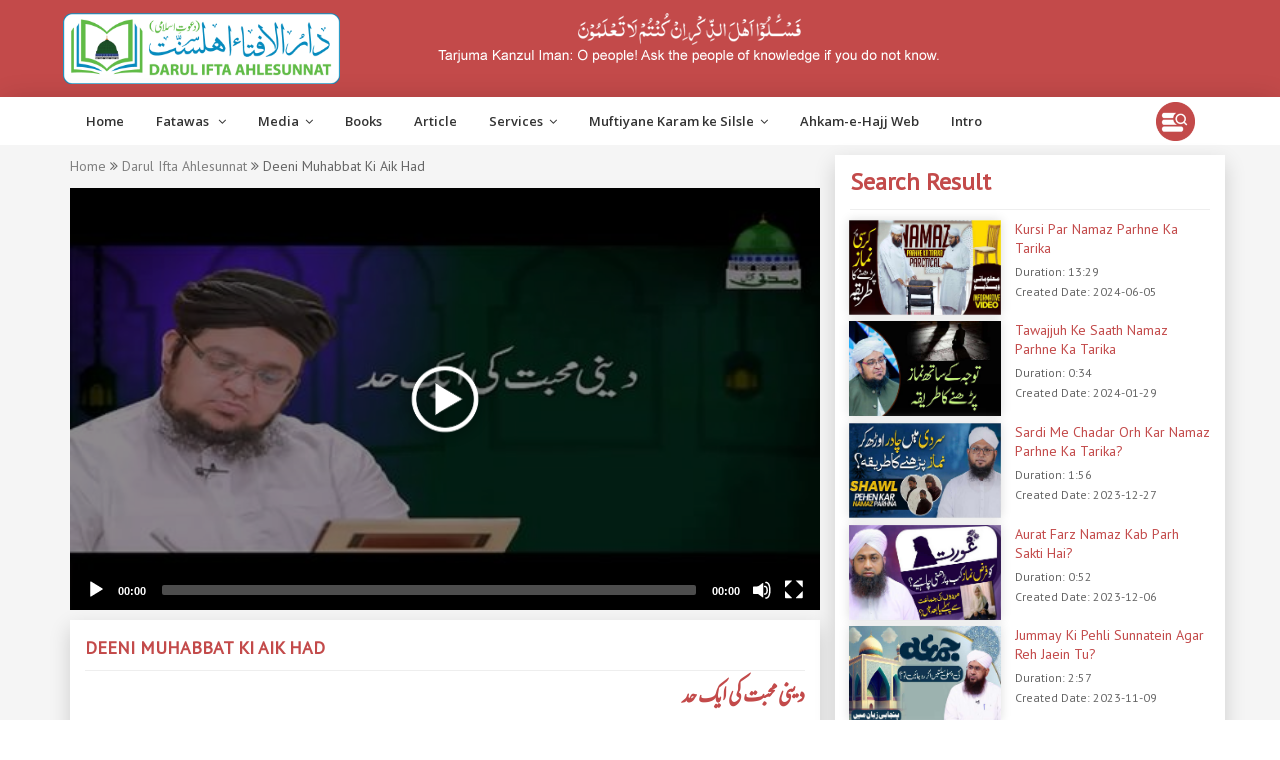

--- FILE ---
content_type: text/html; charset=UTF-8
request_url: https://www.daruliftaahlesunnat.net/ur/mediadetails/43638
body_size: 7652
content:
        
        <!DOCTYPE html>
<html dir="ltr" lang="en">

<head>

       
        <!-- Google Tag Manager --> <script>(function(w,d,s,l,i){w[l]=w[l]||[];w[l].push({'gtm.start': new Date().getTime(),event:'gtm.js'});var f=d.getElementsByTagName(s)[0], j=d.createElement(s),dl=l!='dataLayer'?'&l='+l:'';j.async=true;j.src= 'https://www.googletagmanager.com/gtm.js?id='+i+dl;f.parentNode.insertBefore(j,f); })(window,document,'script','dataLayer','GTM-T3ZHP9Q');</script> <!-- End Google Tag Manager -->
    <!-- Meta Tags -->
        <meta name="viewport" content="width=device-width,initial-scale=1.0" />
    <meta http-equiv="content-type" content="text/html; charset=UTF-8" />
    <meta name="description" content="" />

    <meta name="google-site-verification" content="gVnatpB0cFUoKYvVWYn_tZWjcMUNYa5DiopcnkQTQJk" />

    <link rel="canonical" href="https://www.daruliftaahlesunnat.net/ur/mediadetails/43638">

    <!-- Page Title -->
    <title></title>

    <!-- Open Graph data -->
            <meta property="og:type" content="video">
        <meta property="og:url" content="https://www.daruliftaahlesunnat.net/ur/mediadetails/43638">
        <meta property="og:title" content=""/>
        <meta property="og:site_name" content="Darul Ifta Ahlesunnat">
        <meta property="og:description" content=""/>
        <meta property="og:image" content="https://data2.dawateislami.net/download/media-images/59188.jpg"/>
        <meta property="og:video" content="https://www.daruliftaahlesunnat.net/ur/mediadetails/43638" />
        <meta property="og:video:secure_url" content="" />
        <meta property="og:video:width" content="398" />
        <meta property="og:video:height" content="264" />
    
    <!-- Twitter Card data -->
    <meta name="twitter:card" content="summary_large_image">
    <meta name="twitter:title" content="">
    <meta name="twitter:site" content="@MADANIinfo">
    <meta name="twitter:description" content="">
    <meta name="twitter:image" content="https://data2.dawateislami.net/download/media-images/59188.jpg">
    
            <script type="application/ld+json">
            {
                "@context": "https://schema.org",
                "@type": "VideoObject",
                "name": "",
                "description": "",
                "thumbnailUrl": "https://data2.dawateislami.net/download/media-images/59188.jpg",
                "uploadDate": "2020-11-09",
                "duration": "P0DT3H1M0S",
                "publisher": {
                    "@type": "Organization",
                    "name": "Darul Ifta Ahlesunnat",
                    "logo": {
                        "@type": "ImageObject",
                        "url": "https://daruliftaahlesunnat.net/public_html/assets/images/img/logo-ur.png",
                        "width": 160,
                        "height": 90
                    }
                },
                "contentUrl": "",
                "embedUrl": ""
            }
        </script>
    
    <!-- Favicon and Touch Icons -->
    <link href="https://www.daruliftaahlesunnat.net/public_html/assets/images/img/logo.png" rel="shortcut icon" type="image/png">

    <!-- Stylesheet -->
    <link href="https://www.daruliftaahlesunnat.net/public_html/assets/css/bootstrap.min.css" rel="stylesheet" type="text/css">
    <link href="https://www.daruliftaahlesunnat.net/public_html/assets/css/jquery-ui.min.css" rel="stylesheet" type="text/css">
    <link href="https://www.daruliftaahlesunnat.net/public_html/assets/css/animate.css" rel="stylesheet" type="text/css">
    <link href="https://www.daruliftaahlesunnat.net/public_html/assets/css/css-plugin-collections.css" rel="stylesheet" />
    
    <!-- CSS | menuzord megamenu skins -->
    <link href="https://www.daruliftaahlesunnat.net/public_html/assets/css/menuzord-skins/menuzord-rounded-boxed.css" rel="stylesheet" />
    
    <!-- CSS | Main style file -->
    <link href="https://www.daruliftaahlesunnat.net/public_html/assets/css/style-main.css" rel="stylesheet" type="text/css">
    <link href="https://www.daruliftaahlesunnat.net/public_html/assets/css/style.css" rel="stylesheet" type="text/css">
    
    <!-- CSS | Custom Margin Padding Collection -->
    <link href="https://www.daruliftaahlesunnat.net/public_html/assets/css/custom-bootstrap-margin-padding.css" rel="stylesheet" type="text/css">
    <!-- CSS | Responsive media queries -->
    <link href="https://www.daruliftaahlesunnat.net/public_html/assets/css/responsive.css" rel="stylesheet" type="text/css">
    
    <!-- Fonts CSS -->
    <link href="https://fonts.googleapis.com/css?family=PT+Sans" rel="stylesheet">
    <link rel='stylesheet' href='https://misc.dawateislami.net/fonts/fonts.css' >

    <link rel="stylesheet" type="text/css" href="https://www.daruliftaahlesunnat.net/public_html/assets/css/mediaelementplayer.css" >
    <!-- CSS | Theme Color -->
    <link href="https://www.daruliftaahlesunnat.net/public_html/assets/css/colors/theme-skin-sky-blue.css" rel="stylesheet" type="text/css">

    <!-- external javascripts -->
    <script src="https://www.daruliftaahlesunnat.net/public_html/assets/js/jquery-2.2.4.min.js"></script>
    <script src="https://www.daruliftaahlesunnat.net/public_html/assets/js/bootstrap.min.js"></script>
    <script src="https://www.daruliftaahlesunnat.net/public_html/assets/js/jquery-ui.min.js"></script>
    
    <!-- JS | jquery plugin collection for this theme -->
    <script src="https://www.daruliftaahlesunnat.net/public_html/assets/js/jquery-plugin-collection.js"></script>

    <script async src="https://www.googletagmanager.com/gtag/js?id=UA-151116762-1"></script>

    <script>
        window.dataLayer = window.dataLayer || [];
        function gtag(){dataLayer.push(arguments);}
        gtag('js', new Date());

        gtag('config', 'UA-151116762-1');
    </script>

    
    
    <script>
        
        var baseURL         = 'https://www.daruliftaahlesunnat.net/';
        var uriSegment1     = 'ur';
        var uriSegment2     = 'mediadetails';
        var uriSegment3     = '43638';
        var uriSegment4     = '';
        var serverAPI       = 'https://iftaadmin.daruliftaahlesunnat.net/Hierarchy/';
        var page_cat        = '22';

    </script>

</head>


<body class="">
    <!-- Google Tag Manager (noscript) --> <noscript><iframe src="https://www.googletagmanager.com/ns.html?id=GTM-T3ZHP9Q" height="0" width="0" style="display:none;visibility:hidden"></iframe></noscript> <!-- End Google Tag Manager (noscript) -->
    <div id="wrapper" class="clearfix">

            <style>
                .filters-head p {
                    color: #000000;
                    font-weight: bold;
                }
                .related_video_size {
                    font-size: 12px;
                }
                .bg-light {
                    background-color: #ffffff !important
                }
                .mar-r a.btn-flat {
                    margin-right: 5px;
                }
                .mejs__overlay {
                    background-color: rgba(0, 0, 0, 0.45);
                }
                .mejs__overlay-error > img {
                    width: 100%;
                }
                .mejs__cannotplay {
                    background: rgba(0,0,0,0.9);
                    font-size: 16px;
                    color: #c34a4a;
                }
                .btn-theme-colored:hover, .btn-theme-colored:focus, .btn-theme-colored:active:focus {
                    color: #c34a4a;
                    background-color: #ffffff;
                    border-color: #c34a4a;
                    -webkit-transition: all 0.3s ease-in-out;
                    -o-transition: all 0.3s ease-in-out;
                    transition: all 0.3s ease-in-out;
                }
                .popover-content a {
                    color: #c34a4a;
                }
                .itemsMedia, .form-group select {
                    display: none;
                }
                .line-clamp {
                    line-height: 1.4
                }
                .mejs__overlay {
                    top: 0;
                }

            </style>

            <!-- Header -->
                <!-- Header -->
    <header class="header">
        <!-- Header Menu Bar -->
        <div class="header-top bg-theme-colored sm-text-center">
            <div class="container">
                <div class="row">

                    <div class="col-md-3 col-sm-3 col-xs-6 logo_pd_mob" style="padding: 8px;">
                        <div class="pull-left header_res">
                            <img alt="no-image" src="https://www.daruliftaahlesunnat.net/public_html/assets/images/img/logo-en.png" class="full_img">                        </div>
                    </div>

                    <div class="col-md-7 col-sm-7 hidden-xs" style="padding-top:8px;">
                        <div class="text-center text-white">
                            <div class="text-center text-white">
                                <img  alt="no-image" src="https://www.daruliftaahlesunnat.net/public_html/assets/images/img/en_ayat.png" class="img-responsive" style="margin:0 auto;">                            </div>
                        </div>
                    </div>
                    <div class="col-md-2 col-sm-2 col-xs-6 padlan marlan" style="margin-top:3px;">
                        <div class="form-group mb-xs-0 mt-md-5 mt-lg-10 pr-xs-20">
                            <select class="form-control noori language_change urLan " name="" style="direction: rtl;">
                                <option value="Urdu" class="noori" style="font-size: 18px;">اردو</option>
                                <option value="English">English</option>
                            </select>
                            <select class="form-control language_change enLan hide" name="">
                                <option value="English">English</option>
                                <option value="Urdu" class="noori" style="font-size: 18px;">اردو</option>
                            </select>
                        </div>
                    </div>

                </div>
            </div>
        </div>

        <div class="header-nav">
            <div class="header-nav-wrapper navbar-scrolltofixed bg-light-color">
                <div class="container pad-0-land">
                    <nav id="menuzord" class="share menuzord default bg-light-color col-md-9 col-sm-12 menu_res">
                        <ul class="menuzord-menu">
                            <li  ><a href="https://www.daruliftaahlesunnat.net/home/mediadetails">Home</a></li>
                            <li >
                                <a href="javascript:void(0)">Fatawas <span class="indicator"></span></a>
                                <ul class="dropdown" style="right: auto; display: none;">
                                    <li><a href="https://www.daruliftaahlesunnat.net/ur/fatawa">Text Fatawas </a></li>
                                    <li><a href="https://www.daruliftaahlesunnat.net/tasheer_detail/ur">Viral Fatwa</a></li>
                                </ul>
                            </li>
                            <li  >
                                <a href="javascript:void(0)">Media<span class="indicator"></span></a>
                                <ul class="dropdown" style="right: auto; display: none;">
                                    <li><a href="https://www.daruliftaahlesunnat.net/ur/media/darul-ifta-ahle-sunnat">Darul Ifta Ahlesunnat</a></li>
                                    <li><a href="https://www.daruliftaahlesunnat.net/ur/media/ahkam-tijarat">Ahkam-e-Tijarat</a></li>
                                    <li><a href="https://www.daruliftaahlesunnat.net/ur/media/farz-uloom-course">Farz Uloom Course</a></li>
                                    <li><a href="https://www.daruliftaahlesunnat.net/ur/media/tijarat-course">Tijarat Course</a></li>
                                    <li><a href="https://www.daruliftaahlesunnat.net/ur/media/liberalism-rad">Ilhad or Liberalism ka Rad</a></li>
                                    <li><a href="https://www.daruliftaahlesunnat.net/ur/media/ahkam-hajj">Ahkam-e-Hajj</a></li>
                                </ul>
                            </li>
                            <li  ><a href="https://www.daruliftaahlesunnat.net/book/ur">Books</a></li>
                            <li  ><a href="https://www.daruliftaahlesunnat.net/article/ur">Article</a></li>
                            <li  >
                                <a href="javascript:void(0)">Services<span class="indicator"></span></a>
                                <ul class="dropdown" style="right: auto; display: none;">
                                    <li><a href="https://www.daruliftaahlesunnat.net/call/ur">Call</a></li>
                                    <li><a href="https://www.daruliftaahlesunnat.net/feedbackpage/ur">Feedback</a></li>
                                    <li><a href="https://www.daruliftaahlesunnat.net/branches/ur">Branches</a></li>
                                    <li><a href="https://www.daruliftaahlesunnat.net/social_media/ur">Social Media</a></li>
                                    <li><a href="https://www.daruliftaahlesunnat.net/whatsapp/ur">Whatsapp Group</a></li>
                                    <li><a href="https://www.daruliftaahlesunnat.net/whatsapp_hajj/ur">Whatsapp </a></li>
                                    <li><a href="https://www.daruliftaahlesunnat.net/google_registration/ur">Google Group</a></li>
                                    <!-- <li><a href="">Article</a></li> -->
                                    <li><a href="https://t.me/Dar_ul_ifta_Ahlesunnat_official">Telegram</a></li>
                                    <li><a href="https://www.dawateislami.net/downloads/islamic-apps/dar-ul-ifta-ahlesunnat">Darul Ifta Ahle Sunnat App</a></li>
                                </ul>
                            </li>
                            <li>
                                <a href="javascript:void(0)">Muftiyane Karam ke Silsle<span class="indicator"></span></a>
                                <ul class="dropdown" style="right: auto; display: none;">
                                    <li><a href="#">Mufti Qasim Sahib<span class="indicator"><i class="fa fa-angle-right"></i></span></a>
                                        <ul class="dropdown" style="display: none;">
                                            <li><a target="_blank" href="https://www.dawateislami.net/medialibrary/program?pn=&search=&pro=456&d=0">Faizan e Quran</a></li>
                                            <li><a target="_blank" href="https://www.dawateislami.net/medialibrary/program?pn=&search=&pro=1679&d=0">Andheray Say Ujalay Ki Taraf</a></li>
                                            <li><a target="_blank" href="https://www.dawateislami.net/medialibrary/program?pn=&search=&pro=719&d=0">Qurani Suraton Ka Taruf</a></li>
                                            <li><a target="_blank" href="https://www.dawateislami.net/medialibrary/program?pn=&search=&pro=477&vocl=18&d=0">Pyare Aaqa Ke Pyare Akhlaq</a></li>
                                            <li><a target="_blank" href="https://www.dawateislami.net/medialibrary/program?pro=2099">Aiye Kuch Seekhtay Hain</a></li>
                                            <li><a target="_blank" href="https://www.dawateislami.net/medialibrary/program?pro=1923">ALLAH Ki Pehchan</a></li>
                                            <li><a target="_blank" href="https://www.dawateislami.net/medialibrary/program?pro=1676">In The Light Of Hadith</a></li>
                                            <li><a target="_blank" href="https://www.dawateislami.net/medialibrary/program?pro=1527">In The Light Of Quran</a></li>
                                            <li><a target="_blank" href="https://www.dawateislami.net/medialibrary/program?pro=1489">Quran Ki Roshni Main</a></li>
                                            <li><a target="_blank" href="https://www.dawateislami.net/medialibrary/program?pro=1075">Khutba e Hijja tul Wadaa</a></li>
                                            <li><a target="_blank" href="https://www.dawateislami.net/medialibrary/program?pro=88">Hadees Ki Roshni Main</a></li>
                                            <li><a target="_blank" href="https://www.dawateislami.net/medialibrary/program?pn=&search=&pro=2274&d=0">ALLAH kay Huqooq</a></li>
                                        </ul>
                                    </li>
                                    <li><a href="#">Mufti Farooq Sahib<span class="indicator"><i class="fa fa-angle-right"></i></span></a>
                                        <ul class="dropdown" style="">
                                            <li><a target="_blank" href="https://www.dawateislami.net/medialibrary/filter?voclid=12">Mukhtalif Madani Phool</a></li>

                                        </ul>
                                    </li>
                                    <li><a href="#">Mufti Fuzail Sahib<span class="indicator"><i class="fa fa-angle-right"></i></span></a>
                                        <ul class="dropdown" style="">
                                            <li>
                                                <a target="_blank" href="https://www.dawateislami.net/medialibrary/program?pn=&search=&pro=1239&d=0">Ilm o Hikmat Ki Baatein</a>
                                            </li>
                                        </ul>
                                    </li>
                                    <li><a href="#">Mufti Ali Asghar Sahib<span class="indicator"><i class="fa fa-angle-right"></i></span></a>
                                        <ul class="dropdown" style="">
                                            <li><a target="_blank" href="https://www.dawateislami.net/medialibrary/program?pn=&search=&pro=720&d=0">Aik Hadees Aik Sabaq</a></li>
                                            <li><a target="_blank" href="https://www.dawateislami.net/medialibrary/program?pn=&search=&pro=1596&d=0">Ahkam E Quran</a></li>
                                            <li><a target="_blank" href="https://www.dawateislami.net/medialibrary/program?pn=&search=&pro=1730&d=0">Ahkam e Hajj</a></li>
                                            <li><a target="_blank" href="https://www.dawateislami.net/medialibrary/program?pn=&search=&pro=1720&d=0">Khair o Barkat Kay Asbab</a></li>
                                            <li><a target="_blank" href="https://www.dawateislami.net/medialibrary/program?pn=&search=&pro=1029&d=0">Asbaq e Tassawwuf</a></li>
                                        </ul>
                                    </li>
                                    <li><a href="#">Mulana Hassan Sahib<span class="indicator"><i class="fa fa-angle-right"></i></span></a>
                                        <ul class="dropdown" style="">
                                            <li><a target="_blank" href="https://www.dawateislami.net/medialibrary/program?pn=&search=&pro=1462&d=0">Dars e Shifa Shareef</a></li>
                                        </ul>
                                    </li>
                                </ul>
                            </li>
                            <!-- <li>
                                <a href="javascript:void(0)">Muftiyane Karam ke Silsle<span class="indicator"></span></a>
                                <ul class="dropdown" style="right: auto; display: none;">
                                    <li><a href="#">Mufti Qasim Sahib<span class="indicator"><i class="fa fa-angle-right"></i></span></a>
                                        <ul class="dropdown" style="display: none;">
                                            <li><a target="_blank" href="https://www.dawateislami.net/medialibrary/program?pn=&search=&pro=456&d=0">Faizan e Quran</a></li>
                                            <li><a target="_blank" href="https://www.dawateislami.net/medialibrary/program?pn=&search=&pro=1679&d=0">Andheray Say Ujalay Ki Taraf</a></li>
                                            <li><a target="_blank" href="https://www.dawateislami.net/medialibrary/program?pn=&search=&pro=719&d=0">Qurani Suraton Ka Taruf</a></li>
                                            <li><a target="_blank" href="https://www.dawateislami.net/medialibrary/program?pn=&search=&pro=477&vocl=18&d=0">Pyare Aaqa Ke Pyare Akhlaq</a></li>
                                        </ul>
                                    </li>
                                    <li><a href="#">Mufti Farooq Sahib<span class="indicator"><i class="fa fa-angle-right"></i></span></a>
                                        <ul class="dropdown" style="">
                                            <li><a target="_blank" href="https://www.dawateislami.net/medialibrary/filter?voclid=12">Mukhtalif Madani Phool</a></li>

                                        </ul>
                                    </li>
                                    <li><a href="#">Mufti Fuzail Sahib<span class="indicator"><i class="fa fa-angle-right"></i></span></a>
                                        <ul class="dropdown" style="">
                                            <li>
                                                <a target="_blank" href="https://www.dawateislami.net/medialibrary/program?pn=&search=&pro=1239&d=0">Ilm o Hikmat Ki Baatein</a>
                                            </li>
                                        </ul>
                                    </li>
                                    <li><a href="#">Mufti Ali Asghar Sahib<span class="indicator"><i class="fa fa-angle-right"></i></span></a>
                                        <ul class="dropdown" style="">
                                            <li><a target="_blank" href="https://www.dawateislami.net/medialibrary/program?pn=&search=&pro=720&d=0">Aik Hadees Aik Sabaq</a></li>
                                            <li><a target="_blank" href="https://www.dawateislami.net/medialibrary/program?pn=&search=&pro=1596&d=0">Ahkam E Quran</a></li>
                                            <li><a target="_blank" href="https://www.dawateislami.net/medialibrary/program?pn=&search=&pro=1730&d=0">Ahkam e Hajj</a></li>
                                            <li><a target="_blank" href="https://www.dawateislami.net/medialibrary/program?pn=&search=&pro=1720&d=0">Khair o Barkat Kay Asbab</a></li>
                                            <li><a target="_blank" href="https://www.dawateislami.net/medialibrary/program?pn=&search=&pro=1029&d=0">Asbaq e Tassawwuf</a></li>
                                        </ul>
                                    </li>
                                    <li><a href="#">Mulana Hassan Sahib<span class="indicator"><i class="fa fa-angle-right"></i></span></a>
                                        <ul class="dropdown" style="">
                                            <li><a target="_blank" href="https://www.dawateislami.net/medialibrary/program?pn=&search=&pro=1462&d=0">Dars e Shifa Shareef</a></li>
                                        </ul>
                                    </li>
                                </ul>
                            </li> -->

                            <li >
                                <a href="https://departments.dawateislami.net/ahkamehajj/" target="_blank">Ahkam-e-Hajj Web</a>
                            </li>
                            <li  ><a href="https://www.daruliftaahlesunnat.net/about/ur">Intro</a></li>

                            
                        </ul>
                        <div class="mob_search_img hidden-md hidden-lg">
                            <a href="https://www.daruliftaahlesunnat.net/search/ur">
                                <img alt="no-image" class="img-responsive wid-search" src="https://www.daruliftaahlesunnat.net/public_html/assets/img/search.png">
                            </a>
                        </div>
                    </nav>
                    <div class="pull-right hidden-sm hidden-xs pt-5 col-md-1 col-lg-1 col-sm-3">
                        <div class="search_img">
                            <a href="https://www.daruliftaahlesunnat.net/search/ur">
                                <img alt="no-image" class="img-responsive wid-search" src="https://www.daruliftaahlesunnat.net/public_html/assets/img/search.png">
                            </a>
                        </div>
                    </div>
                </div>
            </div>
        </div>
    </header>
    <script>
        $(".form-redirect input").on("click", function(){
            // return false;
            window.location.href = "https://www.daruliftaahlesunnat.net/Search/ur"
        })
    </script>

            <div class="content">

                <div style="display: none;">
                    <h3>Global Options</h3>
                    <form action="#" method="get">
                        <label>Language
                            <select name="lang">

                            </select>
                        </label>
                        <label>Stretching (Video Only)
                            <select name="stretching">

                            </select>
                        </label>
                    </form>
                </div>

                <!-- Section: Gallery -->
                <section  style="background-color: #f5f5f5;">
                    <div class="container">
                        <div class="section-content">
                            <div class="row">

                                <div class="col-md-8 col-sm-12 col-xs-12 col-lg-8">

                                    <div id="breadcrumbs" class='mb-10'>
                                        <a href="https://www.daruliftaahlesunnat.net/ur">Home</a>
                                        <i class='fa fa-angle-double-right'></i>
                                        <a href="https://www.daruliftaahlesunnat.net/ur/media/darul-ifta-ahle-sunnat">Darul Ifta Ahlesunnat</a>
                                        <i class='fa fa-angle-double-right'></i>
                                        Deeni Muhabbat Ki Aik Had                                    </div>

                                    <article class="post pb-30">
                                        <div class="entry-header">

                                            <div class="players video_e aligncenter box-shadow11" id="player1-container">
                                                <div class="media-wrapper aligncenter" style="">
                                                                                                            <video poster="https://data2.dawateislami.net/download/media-images/59188.jpg" id="player1"
                                                               width="640" height="360"
                                                               style="max-width:100%; box-shadow: 2px 3px 20px 2px #a8a8a8;"
                                                               controls playsinline webkit-playsinline >
                                                            <source src="https://data2.dawateislami.net/download/short-clips/ur/mp4/2018/59188.mp4" type="video/mp4">
                                                        </video>
                                                                                                        </div>
                                            </div>

                                        </div>

                                        <div class="clearfix"></div>
                                        <div class="entry-content bg-white team box-shadow11 mt-10">
                                            <h1 class="h4 text-theme-colored entry-title text-uppercase mt-0">
                                                Deeni Muhabbat Ki Aik Had                                            </h1>
                                            <hr>
                                            <h2 class="h3 text-theme-colored noori text-right entry-title text-uppercase mt-0">
                                                دینی محبت کی ایک حد                                            </h2>
                                            <hr>
                                                                                        <p></p>
                                                                                        <!-- <ul class="list-inline font-14">
                                                <li class="text-theme-color-2 ml-5 mr-5">
                                                    <strong>Time Duration:</strong><br><span> 3:01 </span>
                                                </li>
                                                <li class="text-theme-color-2 ml-5 mr-5">
                                                    <strong>Date:</strong> <br> <span> 2020-11-09 </span>
                                                </li>
                                                <li class="text-theme-color-2 ml-5 mr-5">
                                                    <strong>Category:</strong><br>Speeches
                                                </li>
                                                <li class="text-theme-color-2 ml-5 mr-5">
                                                    <strong>Vocal List:</strong><br>Maulana Muhammad Imran Attari
                                                </li>
                                            </ul> -->
                                            <hr>
                                            <ul class="list-inline font-14">
                                                <li class="text-theme-color-2 ml-5 mr-5">
                                                    <strong>Total Downloads:</strong><br><span> 248 </span>
                                                </li>
                                                <li class="text-theme-color-2 ml-5 mr-5">
                                                    <strong>Total Share:</strong> <br> <span> 39 </span>
                                                </li>
                                                <li class="text-theme-color-2 ml-5 mr-5">
                                                    <strong>Total Views:</strong><br><span>365</span>
                                                </li>
                                                <li class="text-theme-color-2 ml-5 mr-5">
                                                    <strong>Size:</strong><br><span>7.44 MB</span>
                                                </li>
                                            </ul>
                                            <div>
                                                <div class="ml-5 mr-5">
                                                    <h5 style="color: #555555;">Download In: </h5>
                                                </div>
                                                <div class="mar-r">
                                                    <a class="btn btn-colored btn-flat btn-theme-colored download_video" data-id="43638" href="https://data2.dawateislami.net/download/short-clips/ur/mp4/2018/59188.mp4">MP4 <i class="fa fa-download" aria-hidden="true"></i></a>
                                                    <a class="btn btn-colored btn-flat btn-theme-colored " href="https://data2.dawateislami.net/download/short-clips/ur/mp3/2018/59188.mp3">MP3 <i class="fa fa-download" aria-hidden="true"></i></a>
                                <a href="javascript:void(0)"
                                   class="btn btn-colored btn-flat btn-theme-colored "
                                                       data-html="true"
                                                       data-toggle="popover"
                                                       data-trigger="focus"
                                                       data-placement="top"
                                                       data-original-title="Share With"
                                                       data-content="<a class='cursor-pointer facebook share_video' data-id='43638' onclick='facebook_share(43638,`https://www.daruliftaahlesunnat.net/ur/mediadetails/43638`)'>
                                                        <i class='fa fa-facebook' aria-hidden='true'></i>
                                                           </a>
                                                            <a class='cursor-pointer twitter share_video' data-id='43638' onclick='twitter_share(43638,`https://www.daruliftaahlesunnat.net/ur/mediadetails/43638`)' style='margin-left: 0%'>
                                                                 <i class='fa fa-twitter' aria-hidden='true'></i>
                                                                    </a>
                                                                      <a class='cursor-pointer googleplus share_video' data-id='43638' onclick='googlePlus_share(43638,`https://www.daruliftaahlesunnat.net/ur/mediadetails/43638`)' style='margin-left: 0%'>
                                                                         <i class='fa fa-google-plus' aria-hidden='true'></i>
                                                                            </a>
                                                                               <a class='cursor-pointer whatsapp share_video' onclick='whatsapp_share(43638,`https://www.daruliftaahlesunnat.net/ur/mediadetails/43638`)' style='margin-left: 0%'>
                                                                                   <i class='fa fa-whatsapp' aria-hidden='true'></i>
                                                                              </a>">
                                                        Share  <i class="fa fa-share"></i>
                                                       </a>
                                                </div>
                                            </div>

                                            
                                            <div class="clearfix"></div>
                                        </div>
                                    </article>
                                </div>

                                <div class="col-md-4 col-sm-12 col-xs-12 pt-10 bg-white team box-shadow11 " >

                                    <div  id="relaed_media">

                                        <!-- Related Media Loads -->
                                        <div class="col-md-12 text-center load" style="height: 150px; width: 100%;">
                                            <div class="loader3">
                                                <span></span>
                                                <span></span>
                                                <span></span>
                                            </div>
                                            <div style="color: #c34a4a;margin-top: 85px;">please wait...</div>
                                        </div>

                                    </div>

                                    <div class="col-md-12 col-sm-12 col-xs-12 text-center" style="border-top:1px solid #eee;margin-top:5px;">
                                        <div class="mt-10 mb-20 hideBtn">
                                            <a id="loadItems" class="btn btn-default btn-theme-colored btn-sm " href="javascript:void(0)">Load More</a>
                                        </div>
                                    </div>

                                </div>
                            </div>
                        </div>
                    </div>
                </section>

            </div>

            <!-- Related Media JS -->
            <script  src="https://www.daruliftaahlesunnat.net/public_html/assets/js/related-media.js?1769915404"></script>
                    <!-- Footer -->
        <footer id="footer" class="footer" data-bg-img="https://www.daruliftaahlesunnat.net/public_html/assets/images/footer-bg.png" data-bg-color="#25272e">
            <div class="container pt-40">
                <div class="row border-bottom-black">
					<div class="col-sm-6 col-md-3 col-xs-12">
						<div class="widget dark">
							<h4 class="widget-title line-bottom">Follow us Facebook </h4>
							<ul class="list angle-double-right list-border">
								<li><a href="https://www.facebook.com/DaruliftaAhlesunnat/" target="_blank">Darul Ifta Ahle Sunnat</a></li>
								<li><a href="https://www.facebook.com/MuftiQasimAttari/" target="_blank">Mufti Qasim Attari</a></li>
								<li><a href="https://www.facebook.com/MuftiAliAsghar/" target="_blank">Mufti Ali Asghar Attari</a></li>     
                                <li><a href="https://www.facebook.com/MuftiFuzailQadri/" target="_blank">Mufti Fuzail Attari</a></li>                                                        
							</ul>
						</div>
                    </div>
                    
					 <div class="col-sm-6 col-md-3 col-xs-12">
                        <div class="widget dark">
                            <h4 class="widget-title line-bottom">Follow US Twitter</h4>
                            <ul class="list angle-double-right list-border">
                                <li><a href="https://twitter.com/dawat_e_islami?lang=en" target="_blank">Dawate-e-Islami</a></li>
                                <li><a href="https://twitter.com/IamMuftiQasim?s=09" target="_blank">Mufti Qasim Attari</a></li>
                                <li><a href="https://twitter.com/MuftiAliAsghar" target="_blank">Mufti Ali Asghar Attari</a></li>                                
                            </ul>							
                        </div>
                    </div>
					<div class="col-sm-6 col-md-3 col-xs-12">
                        <div class="widget dark">
                            <h4 class="widget-title line-bottom">Follow us Youtube Link</h4>
                            <ul class="list angle-double-right list-border">
                                <li><a href="https://www.youtube.com/channel/UC5iUfTm7RzAFQ8OTBXOfybg" target="_blank">Darul Ifta Ahle Sunnat</a></li>
                                <li><a href="https://www.youtube.com/channel/UCsR1A6EpKoTZvDZvf_iD0bg" target="_blank">Mufti Qasim Attari</a></li>    
								<li><a href="https://www.youtube.com/channel/UClvy7gqPgZC7d0XpDH588_A" target="_blank">Mufti Ali Asghar Attari</a></li>
								                            								
                            </ul>				
							<!-- <img class="mt-30 hidden-xs hidden-sm" alt="" src="https://www.daruliftaahlesunnat.net/public_html/assets/images/img/f_logo_footer.png">    						        												 -->
                        </div>
                    </div>
				
                    <div class="col-sm-6 col-md-3 col-xs-12">
                        <div class="widget dark">							
                            <h4 class="widget-title line-bottom">Darul Ifta Mobile Applications</h4>
                            <a href="https://itunes.apple.com/us/app/darul-ifta-ahlesunnat/id1195410303?mt=8" id="ios Dar-ul-Ifta Ahlesunnat" onclick="downloadProduct(106, 'Dar-ul-Ifta Ahlesunnat', 'https://itunes.apple.com/us/app/darul-ifta-ahlesunnat/id1195410303?mt=8' , 'ios')">
									<span><img class="mb-20"  style=" border-radius: 7px; " alt="ios Dar-ul-Ifta Ahlesunnat" src="https://www.dawateislami.net/downloads/resources/img/downloads-ios.png"></span>
							</a>
							
							<a href="https://play.google.com/store/apps/details?id=com.dawateislami.daruliftaahlesunnat" id="android Dar-ul-Ifta Ahlesunnat" onclick="downloadProduct(105, 'Dar-ul-Ifta Ahlesunnat', 'https://play.google.com/store/apps/details?id=com.dawateislami.daruliftaahlesunnat' , 'android')">
								<span><img class="mb-20"  style=" border-radius: 7px; " alt="android Dar-ul-Ifta Ahlesunnat" src="https://www.dawateislami.net/downloads/resources/img/downloads-android.png"></span>
							</a>							
                        </div>
                    </div>
					<div class="col-sm-12 col-xs-12 hidden-md hidden-lg" style="text-align: center;">
						<img  alt="" src="https://www.daruliftaahlesunnat.net/public_html/assets/images/img/f_logo_footer.png">
					</div>
				</div>

            </div>
            <div class="footer-bottom bg-black-333">
                <div class="container pt-15 pb-10">
                    <div class="row">
                        <div class="col-md-6">
                            <p class="font-14 text-black-777 m-0 font-serif">Copyright © 2018 by I.T. Majlis, Dawat-E-Islami</p>
                        </div>
                        
                    </div>
                </div>
            </div>
        </footer>
        <a class="scrollToTop" href="#"><i class="fa fa-angle-up"></i></a>
    </div>
    
    <script  src="https://www.daruliftaahlesunnat.net/public_html/assets/js/custom.js"sss></script>
    <script  src="https://www.daruliftaahlesunnat.net/public_html/assets/js/mediaelement-and-player.js"></script>
    <script  src="https://www.daruliftaahlesunnat.net/public_html/assets/js/demo.js"></script>
    <script  src="https://www.daruliftaahlesunnat.net/public_html/assets/js/share_links.js"></script>

    <script>

        // if( uriSegment2 == "ur" ) {
            
        //     $(".enLan").hide();
        //     $(".urLan").removeClass("hide");
        //     $("#ur_report").show();
        //     $("#en_report").hide();
        // }
        // else {
        //     $("#en_report").show();
        //     $("#ur_report").hide();
        //     $(".urLan").hide();
        //     $("body").removeAttr("direction", "rtl");
        //     $("link[data-rtl='rtl']").remove();
        //     // $('.pull-right').addClass('pull-left').removeClass('pull-right');
        //     // $('.text-left').addClass('text-right').removeClass('text-left');
        //     // $('.text-right').addClass('text-left').removeClass('text-right');
        // }
        // Change DropDown
        if( uriSegment2 == "ur") {

        }
        else {

            $(".language_change").find("option:nth-child(2)").attr('selected','selected');
            $('.language_change').removeClass('noori');
            $("body").removeAttr("direction", "rtl");
            $("link[data-rtl='rtl']").remove();
        }
            
        // change URI on Load
        var uripage = window.location.href;
        
        if ( uripage == baseURL ) {
            window.location = baseURL + "Home/ur";
        }
        
        $("select.language_change").on("change", function(){

            var optionVal = $(this).val();
            if( optionVal == "ur" ) {
                window.location = baseURL+ uriSegment1 + "/ur/" + uriSegment3;
            }
            else {
                window.location = baseURL+ uriSegment1 +"/en/" + uriSegment3;
            }

        });

        // popup bootstraps
        $(function () {
            $('[data-toggle="popover"]').popover();
        });
        
        // Load more
        $("#loadItems").on('click', function (e) {
            e.preventDefault();
            $(".itemsMedia:hidden").slice(0, 10).slideDown("slow");
            if ($(".itemsMedia:hidden").length == 0) {
                $(".hideBtn").hide();
                $("#load").fadeIn('slow');
            }
        });

        // Video Downloads JS
        $(document).on('click', 'a.download_video', function(){
            var video_id = $(this).data('id');
            $.ajax({url: serverAPI+"media_count_video/media_video_downloads/"+video_id, success: function(result){
                // results
            }});
        });

        // Video Views JS
        $(document).on('click', 'a.views_video', function(){
            var video_id = $(this).data('id');
            $.ajax({url: serverAPI+"media_count_video/media_video_views/"+video_id, success: function(result){
                // $("#div1").html(result);
            }});
        });

        // Events Video Views
        $(document).on('click', 'a.events_views_video', function(){
            var video_id = $(this).data('id');
            $.ajax({url: serverAPI+"event_count_video/event_video_views/"+video_id, success: function(result){
            // $.ajax({url: serverAPI+"media_count_video/event_video_downloads/"+video_id, success: function(result){
                // $("#div1").html(result);
            }});
        });

        // Events Downloads JS
        $(document).on('click', 'a.events_download', function(){
            var video_id = $(this).data('id');
            $.ajax({url: serverAPI+"event_count_video/event_video_downloads/"+video_id, success: function(result){
                // $("#div1").html(result);
            }});
        });

        $(document).ready(function() {
            $(".plus").click(function() {
                $(".collapse").slideToggle("slow", function() {
                    // Animation complete.
                });
            });
        });
        
    </script>
    
</body>
</html>

--- FILE ---
content_type: text/css
request_url: https://www.daruliftaahlesunnat.net/public_html/assets/css/style.css
body_size: 6972
content:
/*
@Author: ThemeMascot
@URL: http://ThemeMascot.com

This is the file where you can add your custom styles to change the look of the
theme. But don't modify style-main.css file.

*/

@media only screen and (max-width: 767px) {

    .modal-promo-box {
        padding: 40px 13px;
    }
    .modal-promo-box .mejs__overlay, #modal_popup .mejs__overlay {
        top: 22% !important;
    }
    .vertical-tab .nav-tabs>li.active>a::after {
        display: none;
    }
    .nav-tabs.nav-justified > li > a {
        border-bottom: 1px solid #eeeeee !important;
    }
    .vertical-tab .nav-tabs>li {
        width: 100%;
    }
    .ml-36 {
        margin-left: 0 !important;
    }
    .btn-custom {
        width: 100%;
    }
    .header_res {
        padding-left: 20px;
        text-align: left;
    }
    .language_change {
        padding-top: 5px;
    }
    .owl-carousel-6col .owl-next {
        right: 10px !important;
    }
    .short_img {
        height: 50px;
    }
    select.language_change {
        height: 36px;
    }
    .logo_pd_mob {
        padding: 16px 0 !important;
    }
    .logo_pd_mob img {
        height: 36px !important
    }
    .marlan {
        margin-top: 3px !important;
    }
    .padlan {
        padding: 8px !important;
    }
    .set-height {
        height: auto !important;
    }
    .clamp-3-xs {
        -webkit-line-clamp: 3;
    }
    .clamp-2-xs {
        -webkit-line-clamp: 2;
    }
    .clamp-1-xs {
        -webkit-line-clamp: 1;
    }
    .height-vh {
        height: auto !important;
    }
    iframe {
        height:300px!important;
    }
    button.close {
        top: -16% !important;
    }
    .mt-10-xs {
        margin-top: 10px;
    }
    .whats_app_container {
        background: none !important;
    }
}

@media ( min-width: 1200px ) {

    .scrolltabs .scroll_tabs, .scrolltabs > div {
        height: 560px;
    }
    .form-group {
        margin-bottom: 5px;
    }
    select.language_change {
        height: 40px;
        width: 110px;
        margin: 0 auto;
    }
    .search_img img.wid-search {
        /*width: 70% !important;*/
        width: 60% !important;
        float: right !important;
    }
    .news-container {
        /*width: 1170px !important;*/
    }

}

@media only screen and (max-width: 1280px) {
    .scrolltabs .scroll_tabs, .scrolltabs > div {
        height: 535px;
    }
    .text-fatawa-dir .scrolltabs .scroll_tabs, .text-fatawa-dir .scrolltabs > div {
        height: 630px;
    }
    #categoryEventsTabs .scrolltabs > div {
        height: 466px;
    }
}
@media ( min-width: 768px ) {
    .clamp-3-sm {
        -webkit-line-clamp: 3;
    }
    .clamp-2-sm {
        -webkit-line-clamp: 2;
    }
    .clamp-1-sm {
        -webkit-line-clamp: 1;
    }
}
@media ( min-width: 992px ) {
    .clamp-3-md {
        -webkit-line-clamp: 3;
    }
    .clamp-2-md {
        -webkit-line-clamp: 2;
    }
    .clamp-1-md {
        -webkit-line-clamp: 1;
    }
}

@media only screen and (max-width: 1024px) {
    .nav-tabs>li>a {
        font-size: 13px;
    }
    .vertical-tab .nav-tabs>li>a {
        padding: 12px 20px;
    }
    .whats_app_container {
        background: none !important;
    }
}

@media only screen and (min-device-width : 768px) and (max-device-width : 1024px) and (orientation : landscape) {
    .scrolltabs .scroll_tabs, .scrolltabs > div {
        height: 505px !important;
    }
    .menuzord-menu > li > a {
        padding: 8px 10px !important;
    }
    .set-height {
        height: 95px !important;
    }
}

@media only screen and (min-device-width: 768px) and (max-device-width: 1024px) {

    iframe {
        height:400px!important;
    }
}

@media (min-device-width: 768px) and (max-device-width: 992px) and (orientation: portrait) {

    .scrolltabs .scroll_tabs, .scrolltabs > div {
        height: 505px !important;
    }
    .set-height {
        height: 190px !important;
    }
    .nav-tabs.no-border-rad>li>a {
        border-bottom: 1px solid #eee;
        border-right: 1px solid transparent !important;
        border-top: 1px solid transparent;
        border-left: 1px solid #eeeeee;
    }
    .vertical-tab .nav-tabs>li:first-child>a {
        border-left: 1px solid #eee;
        border-top: 1px solid #eee;
    }
    .auto-pad {
        padding: 0 5px !important;
    }
    .daru-pad {
        padding: 10px 5px !important;
    }
    .other-pad {
        padding: 12px 14px !important;
    }
    .padtop-22 {
        padding-top: 12px !important;
    }
    h3.sm-h3-size {
        font-size: 20px;
    }
    .logo_pd_mob {
        padding: 16px 0 !important;
    }
    select.form-control {
        /*height: 36px;*/
    }
    .elm.mtop-10 {
        margin-top: 0 !important;
    }
    .padlan {
        padding: 0 !important;
    }
    .mt-10-sm {
        margin-top: 10px;
    }
}

@media only screen (min-width: 768px) and (max-width: 991px) {

    .nav-tabs>li.active a, .nav-tabs>li.active a:hover, .nav-tabs>li.active a:focus, .nav-tabs>li>a:hover {
        font-size: 14px;
    }

}

@media only screen and (min-device-width: 1024px) and (max-device-width: 1366px) and (orientation: portrait) {
    .menuzord-menu > li > a {
        padding: 8px 10px;
    }
    .set-height {
        height: 95px !important;
    }
}
@media only screen and (min-device-width: 1024px) and (max-device-width: 1366px) and (orientation: landscape) {
    .set-height {
        height: 135px !important;
    }
}

@media only screen and (min-device-width: 1024px) {
    .vertical-tab .nav-tabs.no-border-rad>li.active>a::after {
        content: "";
        position: absolute;
        top: 25%;
        right: -13px;
        border-top: 12px solid transparent;
        border-bottom: 12px solid transparent;
        border-left: 12px solid #c34a4a;
        display: block;
        width: 0;
    }
    #fatawa_tabs.vertical-tab .nav-tabs>li>a {
        padding: 16px 40px;
    }

    .nav-tabs > li > a {
        padding: 12px 5px;
    }
}

@media only screen and (min-device-width: 1025px) {
    .padtop-22 {
        padding-top: 22px !important;
    }
    .nav-tabs > li > a {
        padding: 12px 20px;
    }
}


@media only screen and (min-width: 768px) {

    .hei-70 {
        height: 70px;
    }
    .owl-carousel-6col .owl-prev {
        left: -30px !important;
    }
    .owl-carousel-6col .owl-next {
        right: -30px !important;
    }
    /*.modal {
      text-align: center;
      padding: 0!important;
    }

    .modal:before {
      content: '';
      display: inline-block;
      height: 100%;
      vertical-align: middle;
      margin-right: -4px;
    }

    .modal-dialog {
      display: inline-block;
      text-align: left;
      vertical-align: middle;
    }*/
}

/* Your custom css codes start here: */

.dropdown-menu {
    left: 48px !important;
}
.left-0 .dropdown-menu {
    left: 0px !important;
    min-width: 113px;
}
.br-25 {
    border-radius: 25px !important;
}

.br-frame {
    border-radius: 40px 0px !important;
}

.icon-box i {
    font-size: 70px;
}

.icon-box .icon i {
    line-height: 115px;
}

.icon-box .icon {
    height: 120px;
    width: 120px;
}

.carousel-inner.vertical {
    height: 100%;
    /*Note: set specific height here if not, there will be some issues with IE browser*/
}

.carousel-inner.vertical>.item {
    -webkit-transition: .6s ease-in-out top;
    -o-transition: .6s ease-in-out top;
    transition: .6s ease-in-out top;
}

@media all and (transform-3d), (-webkit-transform-3d) {
    .carousel-inner.vertical>.item {
        -webkit-transition: -webkit-transform .6s ease-in-out;
        -o-transition: -o-transform .6s ease-in-out;
        transition: transform .6s ease-in-out;
        -webkit-backface-visibility: hidden;
        backface-visibility: hidden;
        -webkit-perspective: 1000;
        perspective: 1000;
    }
    .carousel-inner.vertical>.item.next, .carousel-inner.vertical>.item.active.right {
        -webkit-transform: translate3d(0, 33.33%, 0);
        transform: translate3d(0, 33.33%, 0);
        top: 0;
    }
    .carousel-inner.vertical>.item.prev, .carousel-inner.vertical>.item.active.left {
        -webkit-transform: translate3d(0, -33.33%, 0);
        transform: translate3d(0, -33.33%, 0);
        top: 0;
    }
    .carousel-inner.vertical>.item.next.left, .carousel-inner.vertical>.item.prev.right, .carousel-inner.vertical>.item.active {
        -webkit-transform: translate3d(0, 0, 0);
        transform: translate3d(0, 0, 0);
        top: 0;
    }
}

.carousel-inner.vertical>.active {
    top: 0;
}

.carousel-inner.vertical>.next, .carousel-inner.vertical>.prev {
    top: 0;
    height: 100%;
    width: auto;
}

.carousel-inner.vertical>.next {
    left: 0;
    top: 33.33%;
    right: 0;
}

.carousel-inner.vertical>.prev {
    left: 0;
    top: -33.33%;
    right: 0;
}

.carousel-inner.vertical>.next.left, .carousel-inner.vertical>.prev.right {
    top: 0;
}

.carousel-inner.vertical>.active.left {
    left: 0;
    top: -33.33%;
    right: 0;
}

.carousel-inner.vertical>.active.right {
    left: 0;
    top: 33.33%;
    right: 0;
}

#carousel-pager .carousel-control.left {
    bottom: initial;
    width: 100%;
}

#carousel-pager .carousel-control.right {
    top: initial;
    width: 100%;
}

.bk-book {
    -webkit-transform-style: preserve-3d;
    transform-style: preserve-3d;
    -webkit-transition: -webkit-transform .5s;
    transition: transform .5s;
}

.bk-book:hover {
    -webkit-transform: rotate3d(0, 1, 0, 35deg);
    transform: rotate3d(0, 1, 0, 35deg);
}

.books_sec {
    border: 2px solid #c34a4a;
    border-radius: 10px 80px;
    padding: 18px;
    transition: transform .5s;
    transition: background-color 1.0s ease;
    background-color: #f7f8fa;
    /*cursor: pointer;*/
}

.books_sec:hover {
    border: 2px solid #c34a4a;
    border-radius: 10px 80px;
    padding: 18px;
    background-color: #c34a4a;
    color: white;
}

.carousel-inner>.item>img {
    /*margin-left: 13.5%;*/
}

input[type=search] {
    width: 10px;
    box-sizing: border-box;
    /*border: 2px solid #ccc;*/
    border: 2px solid #f5f5f5;
    border-radius: 4px;
    font-size: 16px;
    background-color: white;
    background-size: 25px;
    background-image: url(../images/img/download.png);
    background-position: 16px 13px;
    background-repeat: no-repeat;
    padding: 12px 10px 12px 50px;
    -webkit-transition: width 0.4s ease-in-out;
    transition: width 0.4s ease-in-out;
}

input[type=search]:focus {
    width: 100%;
}

.owl-nav {
    /*display: none !important;*/
}

.owl-theme .owl-dots .owl-dot.active span {
    background: #7b0f07 !important;
}

.hide-bullets {
    list-style: none;
    margin-top: 20px;
}

.mfp-bg {
    opacity: 1;
}

.modal-promo-box {
    max-width: 900px;
    width: 100%;
}

.mfp-wrap {
    top: 0 !important;
    left: 0;
    width: 100%;
    height: 100% !important;
    z-index: 1043;
    position: fixed !important;
    outline: none !important;
    -webkit-backface-visibility: hidden;
}

.slide-cont .owl-controls .owl-dots div>span {
    display: none !important;
}

.slide-cont .owl-controls .owl-nav>div {
    top: 38%;
}

.owl-dot img {
    opacity: .5;
}

.owl-dot.active img {
    opacity: 1 !important;
}

.owl-item.active.center {}

.modal-promo-box .mejs__overlay {
    top: 37%;
    background-color: transparent;
}

.nav-tabs.no-border-rad>li.active a, .nav-tabs.no-border-rad>li.active a:hover, .nav-tabs.no-border-rad>li.active a:focus {
    font-size: 14px;
}

.line-clamp {
    overflow: hidden;
    display: -webkit-box;
    -webkit-line-clamp: 2;
    -webkit-box-orient: vertical;
    height: 42px;
    font-weight: 300;
}
h5.ur-text-hei {
    height: 50px;
}

.modal-promo-box .mejs__fullscreen-button>button {
    visibility: hidden;
}

.box_sh {
    -webkit-box-shadow: 0px 0px 23px 0px rgba(0, 0, 0, 0.75);
    -moz-box-shadow: 0px 0px 23px 0px rgba(0, 0, 0, 0.75);
    box-shadow: 0px 0px 23px 0px rgba(0, 0, 0, 0.75);
}

.change_hover a:hover {
    color: #c34a4a;
}

.change_hover a {
    color: #c34a4a;
    font-size: 13px;
}

.popover {
    z-index: 999;
    border: 1px solid #ccc;
}

.popover-title {
    background-color: #c34a4a;
    /*width: 125px;*/
    width: 148px;
    padding: 8px 26px;
    color: #fff;
    text-align: center;
}

.popover-content {
    padding: 9px 0px;
    text-align: center;
}

.popover-content a {
    padding: 0 4px;
}

.popover-content a:hover {
    color: #c34a4a;
}

.popover-content a i {
    font-size: 16px;
}
.whatsapp{
    color: #00e676 !important;
    background: none !important;
}
.facebook {
    color: #3B5998 !important;
    background: none !important;
}
.twitter {
    color: #55ACEE !important;
    background: none !important;
}
.googleplus {
    color: #dd4b39 !important;
    background: none !important;
}
#eventCategory .icon-theme-colored.icon-dark a:hover, #books_media_item .icon-theme-colored.icon-dark a:hover {
    background-color: #fff !important;
}
.btn-simple {
    border: 0 !important;
    outline: 0 !important;
    box-shadow: none !important;
    text-decoration: underline !important;
    padding: 0 !important;
    margin: 0 !important;
}

.btn-simple>span {
    position: relative;
}

.btn-share {
    position: relative;
    background: transparent;
}

.btn-share .popover {
    padding: 0;
    border-radius: 0;
    border: 0;
    box-shadow: none;
}

.btn-share .popover .popover-content {
    width: 150px;
    height: 40px;
    margin: 0;
    padding: 0;
}

.btn-share .popover .popover-content .btn-media {
    width: 50px;
    height: 40px;
    line-height: 0px;
    float: left;
    color: #fff;
    text-align: center;
    background: #c34a4a;
}

.btn-share .popover .popover-content .btn-media.twitter {
    border-top-left-radius: 4px;
    border-bottom-left-radius: 4px;
}

.btn-share .popover .popover-content .btn-media.google-plus {
    border-top-right-radius: 4px;
    border-bottom-right-radius: 4px;
}

.btn-share .popover .popover-content .btn-media.facebook {
    border-left: 1px solid #fff;
    border-right: 1px solid #fff;
}

.btn-share .popover .popover-content .btn-media.facebook:after {
    position: absolute;
    bottom: -10px;
    margin-left: -16px;
    content: "";
    border-left: 11px solid transparent;
    border-right: 11px solid transparent;
    border-top: 10px solid #c34a4a;
}

.btn-share .popover .popover-content .btn-media:hover, .btn-share .popover .popover-content .btn-media:focus {
    background: #264356;
}

.btn-share .popover .popover-content .btn-media:hover.facebook:after, .btn-share .popover .popover-content .btn-media:focus.facebook:after {
    border-top-color: #264356;
}

.btn-share .popover .popover-content .btn-media i {
    font-size: 16px;
    line-height: 42px;
}

.cursor-pointer {
    cursor: pointer;
}

.disable-anchor {
    pointer-events: none;
    cursor: default;
}

.books_sec:hover h4 {
    color: #fff;
}

.books_sec:hover .icon-theme-colored.icon-dark a {
    background-color: #f5f5f5;
    color: #c34a4a;
}
.widget.dark .styled-icons li a:hover i {
    color: #c34a4a;
}

#big .owl-item {
    height: 500px!important;
}

.slide-cont .owl-controls .owl-nav > div {
    top: 38%;
}

.owl-dots, #thumbs {
    padding-top: 10px;
}

.owl-carousel .owl-nav button.owl-next, .owl-carousel .owl-nav button.owl-prev {
    background: none repeat scroll 0 0 rgba(240, 240, 240, 0.8) !important;
    border-radius: 0;
    display: block;
    margin: 0;
    padding: 10px !important;
    position: absolute;
    top: 45%;
    -webkit-transition: all .4s ease 0s;
    -moz-transition: all .4s ease 0s;
    -ms-transition: all .4s ease 0s;
    -o-transition: all .4s ease 0s;
    transition: all 0.4s ease 0s;
    z-index: 6;
}
.outer .owl-carousel .owl-nav button.owl-next {
    right: 10px;
}
.outer .owl-carousel .owl-nav button.owl-prev {
    left: 10px;
}
.slide-cont .owl-carousel .owl-nav button.owl-next {
    right: 0;
}
.slide-cont .owl-carousel .owl-nav button.owl-next, .slide-cont .owl-carousel .owl-nav button.owl-prev {
    top: 38%;
}
#thumbs button.owl-prev, #thumbs button.owl-next {
    top: 30%
}
#big, #thumbs {
    -webkit-box-shadow: 0px 8px 20px 0px rgba(0, 0, 0, 0.16);
    -moz-box-shadow: 0px 8px 20px 0px rgba(0, 0, 0, 0.16);
    box-shadow: 0px 8px 20px 0px rgba(0, 0, 0, 0.16);
}
#big {
    display: block;
    position: relative;
    margin: 0 auto;
    max-width: 100%;
    padding: 10px;
    background: #fff;
}
#thumbs {
    display: block;
    position: relative;
    margin: 0 auto;
    max-width: 100%;
    padding: 10px;
    margin-top: 10px;
    background: #fff;
}

#thumbs .owl-item {
    opacity: .5;
}
#thumbs .owl-item.current {
    opacity: 1;
}
.owl-carousel.owl-drag .owl-item {
    cursor: pointer;
}
.owl-carousel-6col .owl-prev {
    left: 10px;
}
.owl-carousel-6col .owl-next {
    right: 10px;
}
.owl-carousel-6col .owl-prev {
    left: 10px;
}
.owl-carousel-6col .owl-controls .owl-nav > div {
    top: 29%;
}
.wid-98 {
    width: 100%;
}
.popup_onclick .popover-content a {
    margin: 5px 2px !important;
    border-radius: 50%;
}
.popup_onclick .popover-content {
    padding: 0px 9px;
}
.popup_onclick .popover-title {
    text-align: center;
    width: auto;
    padding: 8px 14px;
}
.popup_onclick .popover-content a i {
    font-size: 13px;
}
.icon-theme-colored.icon-dark a:hover {
    background-color: #f5f5f5 !important;
    color: #c34a4a !important;
}
.icon-box .icon.icon-gray.icon-bordered {
    background-color: transparent;
    border: 3px solid #ffffff;
}

.icon-box:hover .icon.icon-gray.icon-bordered {
    background-color: #ffffff;
    border: 2px solid #f4f4f4;
}
.icon-box .icon.icon-border-effect.icon-gray::after {
    box-shadow: 0 0 0 3px #ffffff;
}
.icon-box .icon.icon-border-effect::after {
    transition: transform 0.4s ease 0s, opacity 0.4s ease 0s;
}
/* ---------- Fonts Awesome CSS----------- */
.fa-1-5x {
    font-size: 1.5em;
}
.fa-1-2x {
    font-size: 1.2em;
}
.ques_titile {
    /*font-weight: 700;*/
}
.detail_box span {
    margin-right: 10px;
}
.btn-default.btn-theme-colored:active:focus {
    color: #ffffff !important;
    background-color: #c34a4a !important;
    border-color: #c34a4a !important;
}
form input[type="search"]:focus {
    color: #999;
    border-color: rgb(245, 245, 245);
    /* -webkit-box-shadow: 0 0 3px rgba(0, 0, 0, 0.1); */
    /*-moz-box-shadow: 0 0 3px rgba(0, 0, 0, 0.1);*/
    /* box-shadow: 0 0 3px rgba(0, 0, 0, 0.1); */
    outline: none;
}
#menu2 .question, #menu2 h4 {
    direction: rtl;
    font-size: 16px;
    line-height: 1.8;
    text-align: justify;
}
#menu1 .question {
    direction: ltr;
    font-size: 16px;
    line-height: 1.8;
    text-align: justify;
}
#menu2 h4 {
    font-size: 20px !important;
}
a.parentClass.active {
    color: #fff;
    background-color: #c34a4a;
}
li.submenu_cus.active a, li.submenu_cus.active h6 {
    color: #fff !important;
}
li.submenu_cus.active {
    background-color: #c34a4a;
}
.mar-0 p {
    margin-bottom: 0;
}
img.img-bg {
    background-color: #f5f5f5;
    -webkit-box-shadow: 0 0 10px #ddd;
    -moz-box-shadow: 0 0 10px #ddd;
    box-shadow: 0 0 10px #ddd;
    /*border: 1px solid #f5f5f5; */
    width: 100%;
    margin-bottom: 2%;
    min-height: 95px;
}
.noori {
    font-family:'Mehr Nastaliq Web';
}
.al_mushaf {
    font-family:'Al_Mushaf';
}
.aslam {
    font-family:'Aslam';
}
.al_qalam {
    font-family:'Al Qalam Quran Majeed Web2_D';
}
.search-form {
    display: none;
}

.menuzord .showhide {
    padding: 10px 0 0;
}
.search-form-wrapper form input[type="text"] {
    border: 1px solid #eeeeee;
}
.header-nav .header-nav-wrapper {
    -moz-box-shadow: 0 2px 30px -4px rgba(0,0,0,0.2);
    -webkit-box-shadow: 0 2px 30px -4px rgba(0,0,0,0.2);
    box-shadow: 0 2px 30px -4px rgba(0,0,0,0.2);
}
.language li.active a{
    color: #c34a4a;
}
.clients-logo img, .clients-logo p {
    opacity: 0.6;
}
.clients-logo a:hover img, .clients-logo a:hover p {
    opacity: 1;
}
.search_img img.full_img {
    width: 80%;
}
.search_img img.wid-search {
    /*width: 100%;*/
    width: 80%;
}
.menuzord-menu ul.dropdown {
    top: 49px;
}
/*.dir-rtl {
    direction: rtl;
    text-align: left;
}
.dir-ltr {
    direction: ltr;
    text-align: left;
}*/
/*---------- USAMA CSS -----------*/

.nav-tabs.no-border-rad>li.active a, .nav-tabs.no-border-rad>li.active a:hover, .nav-tabs.no-border-rad>li.active a:focus {
    font-size: 14px;
}

.badge {
    float: right;
}

.search-button {
    border: 1px solid #c34a4a;
    border-radius: 0;
    height: 45px;
    background-color: #c34a4a;
    color: white;
}

.submenu_cus {
    padding: 5px 0px !important;
    /*background-color: rgba(195, 74, 74, 0.08);*/
    /*background-color: #e6e6e6;*/
    background-color: #eee;
    border: 2px solid white;
}

.submenu_cus a , .submenu_cus h6 {
    background-color: unset !important;
    border: none !important;
    color: #c34a4a !important;
}

.nav-wrapper {
    margin: 15px;
    text-align: center;
}

.sl-nav {
    display: inline;
}

.sl-nav ul {
    margin: 0;
    padding: 0;
    list-style: none;
    position: relative;
    display: inline-block;
}

.sl-nav li {
    cursor: pointer;
}

.sl-nav li ul {
    display: none;
}

.sl-nav li:hover ul {
    position: absolute;
    top: 5px;
    right: -18px;
    display: inline-block;
    background: transparent;
    width: 120px;
    padding-top: 24px;
    z-index: 11;
}

.sl-nav li:hover ul:before {
    content: '';
    display: block;
    z-index: 20;
    width: 15px;
    transform: rotate(45deg);
    height: 15px;
    /*background: #eee;*/
    background-color: #fff;
    top: 20px;
    right: 16px;
    position: absolute;
    z-index: 10;
}

.sl-nav li ul li {
    position: relative;
    text-align: left;
    /*background: #eee;*/
    background-color: #fff;
    padding: 15px 15px;
    z-index: 11;
    font-size: 15px;
    color: #3c3c3c;
}

.sl-nav li ul li span {
    padding-left: 5px;
}

.sl-nav li ul li span:hover, .sl-nav li ul li span.active {
    /*color: #146c78;*/
    color: #c34a4a;
}

.sl-nav li ul li:nth-of-type(1) {
    border-radius: 5px 5px 0px 0px;
    padding-bottom: 0px;
}

.sl-nav li ul li:nth-last-of-type(1) {
    border-radius: 0px 0px 5px 5px;
    padding-top: 10px;
}

.sl-flag {
    display: inline-block;
    box-shadow: 0px 0px 3px rgba(0, 0, 0, 0.4);
    width: 15px;
    height: 15px;
    background: #aaa;
    border-radius: 50%;
    position: relative;
    top: 2px;
    overflow: hidden;
}

.flag-de {
    background-size: cover;
    background-position: center center;
}

.flag-usa {
    background-size: cover;
    background-position: center center;
}

hr {
    margin-top: 10px !important;
    margin-bottom: 10px !important;
}
.ml-36 {
    /*margin-left: 36px;*/
    margin-left: 30px;
}

/*---- Loaders --- */
.load p {
    margin-top: 85px;
}
.loader3 {
    width: 100px;
    /*height: 1000px;*/
    display: inline-block;
    padding: 0px;
    text-align: left;
}

.loader3 span {
    position: absolute;
    display: inline-block;
    width: 100px;
    height: 100px;
    border-radius: 100%;
    background: rgba(195, 74, 74, 1);
    -webkit-animation: loader3 1.5s linear infinite;
    animation: loader3 1.5s linear infinite;
}

.loader3 span:last-child {
    animation-delay: -0.9s;
    -webkit-animation-delay: -0.9s;
}

@keyframes loader3 {
    0% {
        transform: scale(0, 0);
        opacity: 0.8;
    }
    100% {
        transform: scale(1, 1);
        opacity: 0;
    }
}

@-webkit-keyframes loader3 {
    0% {
        -webkit-transform: scale(0, 0);
        opacity: 0.8;
    }
    100% {
        -webkit-transform: scale(1, 1);
        opacity: 0;
    }
}
.menuzord-menu > li {
    padding: 7px 0;
}
[direction="rtl"] .row [class*="col-"], #menu2 [class*="col-"], #shorts_fatawa_content [class*="col-"] {
    float: right;
}
.link a {
    margin: 2px 2px;
}
.btn.btn-xs.fatawa {
    font-size: 13px;
    /*padding: 3px 10px;*/
    padding: 0px 9px 1px 9px;
}

.overlayIcon {
    position: absolute;
    width: 20%;
    top: 18%;
    left: 40%;
    cursor: pointer;
}
.No_of_fatawa {
    margin: 0;
    font-weight: 300;
    /*font-family : 'Open Sans', sans-serif;*/
    /*font-family: 'Poppins', sans-serif;*/
    font-family: 'PT Sans', sans-serif;
}
.bg-light-color {
    background-color: #fff;
}
section.inner-header, li.darulifta_no, #latest_video .owl-dots span {
    display: none;
}
.fs-20 {
    font-size: 20px;
}
.fs-18 {
    font-size: 18px;
}
.fs-16 {
    font-size: 16px;
}
.fs-14 {
    font-size: 14px;
}
.fs-12 {
    font-size: 12px;
}
.item.thumb {
    position: relative;
}
b.fat_name {
    font-weight: 600;
}
.font-serif {
    /*font-family: 'Open Sans', sans-serif !important;*/
    /*font-family: 'Poppins', sans-serif;*/
    font-family: 'PT Sans', sans-serif;
}
.text-color-444 {
    color: #444;
}
/*.text-fatawa-dir [class*='col-'], .header [class*='col-'], #footer [class*='col-'] {*/
.header [class*='col-'], #footer [class*='col-'] {
    float: left;
    direction: ltr;
}
.fw-500 {
    font-weight: 500;
}
.fw-600 {
    font-weight: 600;
}
.fw-700 {
    font-weight: 700;
}
.mtop-10 {
    margin-top: 10px;
}
select.language_change {
    border: 1px solid #fff;
}
a.const-video-thumbnail {
    display: inherit;
    position: relative;
}
.word-space-10 {
    word-spacing: 10px
}
select.urLan {
    padding: 0px 12px 5px 0;
    font-size: 20px;
}
.main-content .container {
    width: 100%;
}
.short-clip {
    width: 100%;
    display: -webkit-box;
    -webkit-box-orient: vertical;
    overflow: hidden;
    height: 88px;
}

.set-height {
    height: 125px;
}
.nav-tabs > li > a i {
    font-size: 14px;
    position: absolute;
    display: block;
    margin-right: 0;
    right: 10%;
    top: 42%;
}
#fatawa_tabs .vertical-tab .nav-tabs > li {
    position: relative;
}
.height-vh {
    height: 100%;
}
.short-clip {
    width: 100%;
    display: -webkit-box;
    -webkit-box-orient: vertical;
    overflow: hidden;
}
.clamp-3 {
    -webkit-line-clamp: 3;
}
.clamp-2 {
    -webkit-line-clamp: 2;
}
.clamp-1 {
    -webkit-line-clamp: 1;
}
.nav-tabs > li > a:hover h4, .nav-tabs > li > a:focus h4, .nav-tabs > li.active > a h4{
    color: #fff !important;
}
.text-hei-28 {
    height: 28px;
}
.text-hei-20 {
    height: 20px;
}
select.language_change {
    color: #555;
}

/*----------- Models -----------*/
.whatsapp-icon {
    margin: 5px;
}

/*-- Bootstraps Modal CSS --*/
.modal {
    text-align: center;
    padding: 0!important;
    background-color: rgba(0, 0, 0, 0.87);
}
.modal:before {
    content: '';
    display: inline-block;
    height: 100%;
    vertical-align: middle;
    margin-right: -4px;
}
.modal-dialog {
    display: inline-block;
    text-align: left;
    vertical-align: middle;
}
.modal-content {
    border: none;
    border-radius: 2px;
    box-shadow: 0 16px 28px 0 rgba(0,0,0,0.22), 0 25px 55px 0 rgba(0,0,0,0.21);
}
.modal-header, .modal-body {
    border-bottom: 0;
    padding: 0;
}
button.close {
    position: absolute;
    font-size: 35px;
    top: -10%;
    right: 0;
    z-index: 9999;
    color: #e2dedd;
    opacity: 1;
}

/* Marquee */
.inner-wrap {
    widows: 100%;
    margin: 0 auto;
    overflow: hidden;
    position: relative;
}
#feat-ticker {
    margin-bottom: 0px;
    display: none;
    border-width: 1px 0 1px 0;
    border-style: solid;
    border-color: #eee;
}
.container:before, .container:after, .row:before, .row:after, .clearfix:before, .clearfix:after {
    content: " ";
    display: table;
}
#feat-ticker .title {
    padding-left: 0;
    background-color: #fff;
}
#feat-ticker .title h4  {
    width: 120px;
    background: #c34a4a;
    margin-right: 0;
    padding: 8px 10px;
    position: relative;
    margin-bottom: 0;
    font-weight: 500;
    line-height: 19px;
    text-transform: uppercase;
    color: #fff;
}
.section-title h4 {
    text-transform: uppercase;
    margin-bottom: 0;
    padding: 10px 12px;
    display: inline-block;
    margin: -1px;
    color: #fff;
}
#feat-ticker .tickercontainer {
    height: 35px;
    margin: 0;
    padding: 0;
    overflow: hidden;
    background-color: #fff;
}
#feat-ticker .tickercontainer .mask {
    position: relative;
    top: 3px;
    overflow: hidden;
}
#feat-ticker ul.newsticker {
    position: relative;
    right: 100px;
    list-style-type: none;
    margin: 0;
    padding: 0;
    line-height: 1.4;
}
#feat-ticker ul.newsticker li {
    float: right;
    margin: 6px 0;
    padding: 0;
}
#feat-ticker ul.newsticker a {
    white-space: nowrap;
    padding: 0;
    font-size: 18px;
}
#feat-ticker ul.newsticker a {
    color: #222;
    background-color: transparent;
    text-decoration: none;
    -webkit-transition: 0.2s;
    -moz-transition: 0.2s;
    -o-transition: 0.2s;
    transition: 0.2s;
}
#feat-ticker ul.newsticker a:hover {
    color: #c34a4a;
}
.wid-100 {
    width: 100%;
}
.nav-tabs.fonts > li > a {
    font-family:'Mehr Nastaliq Web';
}
/*=========================
  Icons
 ================= */
.icon-bar {
    position: fixed;
    top: 50%;
    right: 0;
    -webkit-transform: translateY(-50%);
    -ms-transform: translateY(-50%);
    transform: translateY(-50%);
}
.icon-bar a {
    display: block;
    text-align: center;
    padding: 5px 10px;
    transition: all 0.3s ease;
    color: white;
    font-size: 20px;
}
.plus {
    background: #8a2ee3;
    color: white;
}
.facebook_icon {
    background: #3B5998;
    color: white;
}
.twitter_icon {
    background: #55ACEE;
    color: white;
}
.google_icon {
    background: #dd4b39;
    color: white;
}
.whatsapp_icon {
    background: #25d366;
    color: white;
}
.bg-header-img {
    background: url(../../../public_html/assets/img/bg-cover.png);
    padding: 46px 0;
}
.jq_tabs {
    height: 500px;
    width: 100%;
}
.jq_media_tabs {
    height: 535px;
    width: 100%;
}
.jq_enevts_tabs {
    height: 466px;
    width: 100%;
}
.jq_enevts_tabing {
    height: 521px;
    width: 100%;
}
.jq_tasher_tabs {
    height: 813px;
    width: 100%;
}
.simplebar-track.simplebar-horizontal {
    display: none;
    overflow: hidden;
}
.mob_search_img {
    width: 35px;
    margin: 6px 0 0 10px;
}

/*CheckBox*/
/*.form-check label {
    position: relative;
    cursor: pointer;
    color: #777;
    font-size: 12px;
    margin-bottom: 0;
}
input[type="checkbox"]{
    position: absolute;
    right: 9000px;
}
input[type="checkbox"] + .label-text:before {
    content: "\f096";
    font-family: "FontAwesome";
    speak: none;
    font-style: normal;
    font-weight: normal;
    font-variant: normal;
    text-transform: none;
    line-height: 1;
    -webkit-font-smoothing: antialiased;
    width: 1em;
    display: inline-block;
    margin-right: 5px;
}
input[type="checkbox"]:checked + .label-text:before {
    content: "\f14a";
    color: #c34a4a;
    animation: effect 250ms ease-in;
}
input[type="checkbox"]:disabled + .label-text {
    color: #aaa;
}
input[type="checkbox"]:disabled + .label-text:before {
    content: "\f0c8";
    color: #ccc;
}*/
.banner {
    position: relative;
    /*height: 180px;*/
    padding: 30px 0 30px;
    margin: 0 auto;
    text-align: center;
}

.dg-container {
    position: relative;
    width: 100%;
    height: 280px;
}

.dg-wrapper {
    width: 80%;
    height: 320px;
    margin: 0 auto;
    position: relative;
    transform-style: preserve-3d;
    perspective: 1000px;
}

.dg-wrapper a {
    width: 100%;
    height: 250px;
    display: block;
    position: absolute;
    left: 0;
    top: 0;
}

.dg-wrapper a:first-child {
    z-index: 2;
}

.dg-wrapper a img {
    display: block;
    box-shadow: 0px 1px 3px 0px rgba(0, 0, 0, 0.20);
    border-radius: 4px;
    width: 100%;
    height: 280px;
    background: #fff;
}

.dg-wrapper a.dg-transition {
    transition: all 0.8s ease-in-out;
}

.dg-wrapper a.dg-transition-fast {
    transition: all 0.4s ease-in-out;
}

.dg-container nav {
    display: none;
}

.dg-container nav span:hover {
    opacity: 1;
}

.dg-container nav span.dg-next {
    background-position: top right;
    margin-left: 10px;
}

.dg-container #lightButton2 {
    bottom: 20px;
}

.dg-container .button {
     position: relative;
     z-index: 5;
     display: none;
 }

.dg-container .button li {
    cursor: pointer;
    display: inline-block;
    width: 6px;
    height: 6px;
    border-radius: 50%;
    margin-right: 5px;
    background: rgba(255, 255, 255, 0.30);
    border: 1px solid rgba(0, 0, 0, 0.20);
}

.dg-container .button .light {
    background: #01BDFF;
}


.highlight-ans{
    background: yellowgreen;
}

--- FILE ---
content_type: text/css
request_url: https://www.daruliftaahlesunnat.net/public_html/assets/css/responsive.css
body_size: 376
content:
/*==================================================
=            Bootstrap 3 Media Queries             =
==================================================*/
 
 
/*==========  Mobile First Method  ==========*/
 
/* Custom, iPhone Retina */
@media only screen and (min-width : 320px) {
}

/* Extra Small Devices, Phones */
@media only screen and (min-width : 480px) {
}

/* Small Devices, Tablets */
@media only screen and (min-width : 768px) {
}

/* Medium Devices, Desktops */
@media only screen and (min-width : 992px) {
	.menu_res
	{
		width: unset !important;
	}
}

/* Large Devices, Wide Screens */
@media only screen and (min-width : 1200px) {
}


/*==========  Non-Mobile First Method  ==========*/
 
/* Large Devices, Wide Screens */
@media only screen and (max-width : 1199px) {
	.menu_res
	{
		/*width: 100% !important;*/
	}
	.header_res
	{
		width: 100% !important;
	}
}
}

/* Medium Devices, Desktops */
@media only screen and (max-width : 991px) {
	.menu_res
	{
		width: 100% !important;
	}
	.header_res
	{
		width: 100% !important;
	}
}
}

/* Small Devices, Tablets */
@media only screen and (max-width : 767px) {
	.menu_res
	{
		width: 100% !important;
	}
	.header_res
	{
		width: 100% !important;
	}
}
}
/* Extra Small Devices, Phones */
@media only screen and (max-width : 479px) {
	.menu_res
	{
		width: 100% !important;
	}
	.header_res
	{
		width: 100% !important;
	}
}

/* Extra Small Devices, Phones */
@media only screen and (max-width : 360px) {
	.menu_res
	{
		width: 100% !important;
	}
	.header_res
	{
		width: 100% !important;
	}
}

/* Custom, iPhone Retina */
@media only screen and (max-width : 319px) {
	.menu_res
	{
		width: 100% !important;
	}
	.header_res
	{
		width: 100% !important;
	}
}

--- FILE ---
content_type: text/css
request_url: https://www.daruliftaahlesunnat.net/public_html/assets/css/colors/theme-skin-sky-blue.css
body_size: 3336
content:
/* --------------------------------------
@Author: ThemeMascot
@URL: http://themeforest.net/user/ThemeMascot

COLOR : Sky Blue
COLOR CODE: #c34a4a
----------------------------------------- */
/* text-theme-color */
.text-theme-colored {
  color: #c34a4a !important;
}
/* text-hover-theme-color */
.text-hover-theme-colored:hover {
  color: #c34a4a !important;
}
/* background-theme-color */
.bg-theme-colored {
  background-color: #c34a4a !important;
}
.bg-theme-colored-lighter2 {
  background-color: #00aefe !important;
}
.bg-theme-colored-lighter3 {
  background-color: #0ab2ff !important;
}
.bg-theme-colored-lighter4 {
  background-color: #14b5ff !important;
}
.bg-theme-colored-darker2 {
  background-color: #009ae0 !important;
}
.bg-theme-colored-darker3 {
  background-color: #0093d6 !important;
}
.bg-theme-colored-darker4 {
  background-color: #008ccb !important;
}
/* background-color-transparent */
.bg-theme-colored-transparent-9 {
  background-color: #c34a4a;
}
.bg-theme-colored-transparent-8 {
  background-color: #c34a4a;
}
.bg-theme-colored-transparent-7 {
  background-color: rgba(0, 164, 239, 0.7);
}
.bg-theme-colored-transparent-6 {
  background-color: rgba(0, 164, 239, 0.6);
}
.bg-theme-colored-transparent-5 {
  background-color: rgba(0, 164, 239, 0.5);
}
.bg-theme-colored-transparent-4 {
  background-color: rgba(0, 164, 239, 0.4);
}
.bg-theme-colored-transparent-3 {
  background-color: rgba(0, 164, 239, 0.3);
}
.bg-theme-colored-transparent-2 {
  background-color: rgba(0, 164, 239, 0.2);
}
.bg-theme-colored-transparent-1 {
  background-color: rgba(0, 164, 239, 0.1);
}
.bg-theme-colored-transparent {
  background-color: #c34a4a !important;
}
/* bg-hover-theme-color */
.bg-hover-theme-colored:hover {
  background: #c34a4a !important;
  border-color: #c34a4a !important;
  color: #fff !important;
}
.bg-hover-theme-colored:hover h1,
.bg-hover-theme-colored:hover h2,
.bg-hover-theme-colored:hover h3,
.bg-hover-theme-colored:hover h4,
.bg-hover-theme-colored:hover h5,
.bg-hover-theme-colored:hover h6,
.bg-hover-theme-colored:hover p,
.bg-hover-theme-colored:hover a,
.bg-hover-theme-colored:hover i {
  color: #fff !important;
}
/* Layer-overlay */
.overlay-theme-colored-1:before {
  background-color: rgba(0, 164, 239, 0.1) !important;
}
.overlay-theme-colored-2:before {
  background-color: rgba(0, 164, 239, 0.2) !important;
}
.overlay-theme-colored-3:before {
  background-color: rgba(0, 164, 239, 0.3) !important;
}
.overlay-theme-colored-4:before {
  background-color: rgba(0, 164, 239, 0.4) !important;
}
.overlay-theme-colored-5:before {
  background-color: rgba(0, 164, 239, 0.5) !important;
}
.overlay-theme-colored-6:before {
  background-color: rgba(0, 164, 239, 0.6) !important;
}
.overlay-theme-colored-7:before {
  background-color: rgba(0, 164, 239, 0.7) !important;
}
.overlay-theme-colored-8:before {
  background-color: #c34a4a !important;
}
.overlay-theme-colored-9:before {
  background-color: rgba(0, 164, 239, 0.9) !important;
}
/* border-theme-color */
.border-theme-colored {
  border-color: #c34a4a !important;
}
.border-theme-color-1px {
  border: 1px solid #c34a4a !important;
}
.border-theme-color-2px {
  border: 2px solid #c34a4a !important;
}
.border-theme-color-1px {
  border: 3px solid #c34a4a !important;
}
.border-theme-color-1px {
  border: 4px solid #c34a4a !important;
}
.border-theme-color-1px {
  border: 1px solid #c34a4a !important;
}
.border-theme-color-1px {
  border: 1px solid #c34a4a !important;
}
.border-theme-color-1px {
  border: 1px solid #c34a4a !important;
}
.border-top-theme-color-1px {
  border-top: 1px solid #c34a4a !important;
}
.border-top-theme-color-2px {
  border-top: 2px solid #c34a4a !important;
}
.border-top-theme-color-3px {
  border-top: 3px solid #c34a4a !important;
}
.border-top-theme-color-4px {
  border-top: 4px solid #c34a4a !important;
}
.border-top-theme-color-5px {
  border-top: 5px solid #c34a4a !important;
}
.border-top-theme-color-6px {
  border-top: 6px solid #c34a4a !important;
}
.border-top-theme-color-7px {
  border-top: 7px solid #c34a4a !important;
}
.border-top-theme-color-8px {
  border-top: 8px solid #c34a4a !important;
}
.border-top-theme-color-9px {
  border-top: 9px solid #c34a4a !important;
}
.border-top-theme-color-10px {
  border-top: 10px solid #c34a4a !important;
}
/*Theme Colored Red Border-bottom-color*/
.border-bottom-theme-color-1px {
  border-bottom: 1px solid #c34a4a !important;
}
.border-bottom-theme-color-2px {
  border-bottom: 2px solid #c34a4a !important;
}
.border-bottom-theme-color-3px {
  border-bottom: 3px solid #c34a4a !important;
}
.border-bottom-theme-color-4px {
  border-bottom: 4px solid #c34a4a !important;
}
.border-bottom-theme-color-5px {
  border-bottom: 5px solid #c34a4a !important;
}
.border-bottom-theme-color-6px {
  border-bottom: 6px solid #c34a4a !important;
}
.border-bottom-theme-color-7px {
  border-bottom: 7px solid #c34a4a !important;
}
.border-bottom-theme-color-8px {
  border-bottom: 8px solid #c34a4a !important;
}
.border-bottom-theme-color-9px {
  border-bottom: 9px solid #c34a4a !important;
}
.border-bottom-theme-color-10px {
  border-bottom: 10px solid #c34a4a !important;
}
/*Theme Colored Red Border-left-color*/
.border-left-theme-color-1px {
  border-left: 1px solid #c34a4a !important;
}
.border-left-theme-color-2px {
  border-left: 2px solid #c34a4a !important;
}
.border-left-theme-color-3px {
  border-left: 3px solid #c34a4a !important;
}
.border-left-theme-color-4px {
  border-left: 4px solid #c34a4a !important;
}
.border-left-theme-color-5px {
  border-left: 5px solid #c34a4a !important;
}
.border-left-theme-color-6px {
  border-left: 6px solid #c34a4a !important;
}
.border-left-theme-color-7px {
  border-left: 7px solid #c34a4a !important;
}
.border-left-theme-color-8px {
  border-left: 8px solid #c34a4a !important;
}
.border-left-theme-color-9px {
  border-left: 9px solid #c34a4a !important;
}
.border-left-theme-color-10px {
  border-left: 10px solid #c34a4a !important;
}
/*Theme Colored Red Border-right-color*/
.border-right-theme-color-1px {
  border-right: 1px solid #c34a4a !important;
}
.border-right-theme-color-2px {
  border-right: 2px solid #c34a4a !important;
}
.border-right-theme-color-3px {
  border-right: 3px solid #c34a4a !important;
}
.border-right-theme-color-4px {
  border-right: 4px solid #c34a4a !important;
}
.border-right-theme-color-5px {
  border-right: 5px solid #c34a4a !important;
}
.border-right-theme-color-6px {
  border-right: 6px solid #c34a4a !important;
}
.border-right-theme-color-7px {
  border-right: 7px solid #c34a4a !important;
}
.border-right-theme-color-8px {
  border-right: 8px solid #c34a4a !important;
}
.border-right-theme-color-9px {
  border-right: 9px solid #c34a4a !important;
}
.border-right-theme-color-10px {
  border-right: 10px solid #c34a4a !important;
}
.progress-item .progress-bar .percent {
  background: #c34a4a;
}
.causes .progress-item .progress-bar .percent {
  border-color: #c34a4a !important;
}
.team-member .member-info {
  background-color: rgba(0, 164, 239, 0.7) !important;
}
/* background-color-transparent */
.donate-piechart .piechart canvas {
  background-color: #c34a4a !important;
  border-radius: 50%;
  max-height: 80px;
}
/* Layer-overlay */
.overlay-theme-colored:before {
  background-color: #c34a4a !important;
}
/* Layeroverlay */
.post .entry-meta.meta-absolute,
.volunteer .overlay,
.bg-theme-colored-transparent-deep {
  background-color: rgba(0, 164, 239, 0.9) !important;
}
.icon-box.box-style1.practice-style3:hover .icon-wrapper,
.zeus .tp-bullet::after {
  background-color: transparent;
}
.preloader-dot-loading .cssload-loading i {
  background: #c34a4a !important;
}
/*
 * background: theme-color
 * -----------------------------------------------
*/
.tab-slider .nav.nav-pills a:hover,
.tab-slider .nav.nav-pills a.active,
.custom-nav-tabs > li > a:hover,
.widget .tags a:hover,
.progress-item .progress-bar,
.small-title .title::after,
.title-icon::before,
.title-icon::after,
.testimonial .item::after,
.drop-caps.colored-square p:first-child:first-letter,
.drop-caps.colored-rounded p:first-child:first-letter,
.list-icon.theme-colored.square li i,
.list-icon.theme-colored.rounded li i,
.working-process.theme-colored a,
.widget.dark .tags a:hover,
.blog-posts .post .entry-content .post-date.right,
.horizontal-tab-centered .nav-pills > li > a:hover,
.horizontal-tab-centered .nav-pills > li.active > a,
.horizontal-tab-centered .nav-pills > li.active > a:hover,
.horizontal-tab-centered .nav-pills > li.active > a:focus,
.owl-theme.dot-theme-colored .owl-controls .owl-dot span,
.pagination.theme-colored li.active a,
.section-title .both-side-line::after,
.section-title .both-side-line::before,
.section-title .top-side-line::after,
.section-title .left-side-line::before,
.section-title .right-side-line::before,
.product .tag-sale,
.testimonial.style1 .comment,
.owl-theme .owl-dots .owl-dot.active span,
.title-icon::after,
.title-icon::before,
.line-bottom:after,
.line-bottom:before,
.line-bottom:after,
.line-bottom-no-border:after,
.line-bottom-center:after,
.line-bottom-center:before,
.title-dots span,
.home-countdown > li {
  background: #c34a4a;
}
.ui-state-highlight {
  background: #c34a4a !important;
  color: #fff !important;
}
.widget.dark .tags a:hover,
.title-dots span {
  background-color: #c34a4a;
}
.portfolio-filter a.active,
.portfolio-filter a:hover {
  background-color: #c34a4a;
  color: #fff;
}
/*
 * text: theme-color
 * -----------------------------------------------
*/
ul.list.theme-colored li:before,
ul.list.theme-colored.angle-double-right li:before,
ul.list.theme-colored.angle-right li:before,
ul.list.theme-colored.check-circle li:before,
ul.list.theme-colored.check li:before,
.list-icon.theme-colored li i,
.title-icon [class^="flaticon-"]::after,
.title-icon [class^="flaticon-"]::before,
.menuzord-menu > li > .megamenu .megamenu-row li:hover > a,
.menuzord-menu > li > .megamenu .megamenu-row .post a:hover,
.menuzord-menu > li > .megamenu .megamenu-row li:hover > a i,
.menuzord-menu > li > .megamenu .megamenu-row .post a:hover i,
.pricing-table .table-list li i,
.testimonial-carousel.boxed .content::after,
.blog-posts .post .entry-meta li i,
.widget .twitter-feed li::after,
.widget .address li i,
.icon-box.box-style1.practice-style3 i,
.attorney-carousel .content .contact-area i,
.attorney-address li i,
.icon-box.services-style1:hover .heading,
.horizontal-contact-widget .widget::before,
.horizontal-contact-widget .each-widget::before,
.small-title i,
.drop-caps.text-colored p:first-child:first-letter,
.schedule-box:hover .schedule-details .title a,
.widget.dark .nav-tabs li.active a,
.pagination.theme-colored li a,
.pager.theme-colored a,
.widget .post-title a:hover,
.volunteer .info .name a,
.donation-form .form-group label,
.title-icon [class^="flaticon-"]::after,
.title-icon [class^="flaticon-"]::before {
  color: #c34a4a;
}
.star-rating span::before {
  color: #c34a4a !important;
}
/* menuzord */
.menuzord .menuzord-menu > li.active > a,
.menuzord .menuzord-menu > li:hover > a,
.menuzord .menuzord-menu ul.dropdown li:hover > a {
  background: #c34a4a;
  color: #fff;
}
.menuzord .menuzord-menu > li.active > a i,
.menuzord .menuzord-menu > li:hover > a i,
.menuzord .menuzord-menu ul.dropdown li:hover > a i {
  color: #c34a4a;
}
.menuzord .menuzord-menu > li.active > a i,
.menuzord .menuzord-menu > li:hover > a i,
.menuzord .menuzord-menu ul.dropdown li:hover > a i {
  color: #fff;
}
/*
 * border: theme-color
 * -----------------------------------------------
*/
.icon-box.icon-rounded-bordered i,
.widget .line-bottom:after,
.widget .line-bottom:after,
.pager.theme-colored a {
  border: 1px solid #c34a4a;
}
.border-theme-colored,
.owl-theme .owl-dots .owl-dot span {
  border-color: #c34a4a;
}
.icon-box.box-style1.practice-style3:hover .icon-wrapper::after {
  border-color: #c34a4a transparent transparent;
}
/* border-left-color */
blockquote.theme-colored {
  border-left: 3px solid #c34a4a;
}
blockquote.bg-theme-colored {
  border-left: 3px solid #c34a4a;
  color: #fff;
}
blockquote.bg-theme-colored footer {
  color: #eeeeee;
}
blockquote.gray.bg-theme-colored {
  background-color: #eeeeee !important;
  border-left: 3px solid #c34a4a;
  color: #c34a4a;
}
blockquote.gray.bg-theme-colored footer {
  color: #777777;
}
.attorney-address li {
  border-left: 1px solid #c34a4a;
}
.section-title.title-border {
  border-left: 4px solid #c34a4a;
}
/* border-top-color */
.member-info {
  border-top: 3px outset #c34a4a;
}
.cssload-tri {
  border-top: 27px solid #c34a4a;
}
/* border-right-color */
.border-right-red {
  border-right: 1px solid #c34a4a;
}
.section-title.title-border.title-right {
  border-right: 4px solid #c34a4a;
}
/* border-bottom-color */
.testimonial {
  border-bottom-color: #c34a4a;
}
.cssload-tri.cssload-invert {
  border-bottom: 27px solid #c34a4a;
}
/* box-shadow */
/*
 * btn-default: theme-color
 * -----------------------------------------------
*/
.btn-default.btn-theme-colored {
  color: #c34a4a;
  background-color: #fff;
  border-color: #c34a4a;
}
.btn-default.btn-theme-colored:focus,
.btn-default.btn-theme-colored.focus {
  color: #c34a4a;
  background-color: #e6e6e6;
  border-color: #004d70;
}
.btn-default.btn-theme-colored:hover {
  color: #c34a4a;
  background-color: #e6e6e6;
  border-color: #007ab2;
}
.btn-default.btn-theme-colored:active,
.btn-default.btn-theme-colored.active,
.open > .dropdown-toggle.btn-default.btn-theme-colored {
  color: #c34a4a;
  background-color: #e6e6e6;
  border-color: #007ab2;
}
.btn-default.btn-theme-colored:active:hover,
.btn-default.btn-theme-colored.active:hover,
.open > .dropdown-toggle.btn-default.btn-theme-colored:hover,
.btn-default.btn-theme-colored:active:focus,
.btn-default.btn-theme-colored.active:focus,
.open > .dropdown-toggle.btn-default.btn-theme-colored:focus,
.btn-default.btn-theme-colored:active.focus,
.btn-default.btn-theme-colored.active.focus,
.open > .dropdown-toggle.btn-default.btn-theme-colored.focus {
  color: #c34a4a;
  background-color: #d4d4d4;
  border-color: #004d70;
}
.btn-default.btn-theme-colored:active,
.btn-default.btn-theme-colored.active,
.open > .dropdown-toggle.btn-default.btn-theme-colored {
  background-image: none;
}
.btn-default.btn-theme-colored.disabled:hover,
.btn-default.btn-theme-colored[disabled]:hover,
fieldset[disabled] .btn-default.btn-theme-colored:hover,
.btn-default.btn-theme-colored.disabled:focus,
.btn-default.btn-theme-colored[disabled]:focus,
fieldset[disabled] .btn-default.btn-theme-colored:focus,
.btn-default.btn-theme-colored.disabled.focus,
.btn-default.btn-theme-colored[disabled].focus,
fieldset[disabled] .btn-default.btn-theme-colored.focus {
  background-color: #fff;
  border-color: #c34a4a;
}
.btn-default.btn-theme-colored .badge {
  color: #fff;
  background-color: #c34a4a;
}
.btn-default.btn-theme-colored:hover,
.btn-default.btn-theme-colored:active,
.btn-default.btn-theme-colored:focus {
  background-color: #c34a4a;
  border-color: #c34a4a;
  color: #fff;
}
/*
 * btn-border
 * -----------------------------------------------
*/
.btn-border.btn-theme-colored {
  color: #c34a4a;
  background-color: #fff;
  border-color: #c34a4a;
}
.btn-border.btn-theme-colored:focus,
.btn-border.btn-theme-colored.focus {
  color: #c34a4a;
  background-color: #e6e6e6;
  border-color: #004d70;
}
.btn-border.btn-theme-colored:hover {
  color: #c34a4a;
  background-color: #e6e6e6;
  border-color: #007ab2;
}
.btn-border.btn-theme-colored:active,
.btn-border.btn-theme-colored.active,
.open > .dropdown-toggle.btn-border.btn-theme-colored {
  color: #c34a4a;
  background-color: #e6e6e6;
  border-color: #007ab2;
}
.btn-border.btn-theme-colored:active:hover,
.btn-border.btn-theme-colored.active:hover,
.open > .dropdown-toggle.btn-border.btn-theme-colored:hover,
.btn-border.btn-theme-colored:active:focus,
.btn-border.btn-theme-colored.active:focus,
.open > .dropdown-toggle.btn-border.btn-theme-colored:focus,
.btn-border.btn-theme-colored:active.focus,
.btn-border.btn-theme-colored.active.focus,
.open > .dropdown-toggle.btn-border.btn-theme-colored.focus {
  color: #c34a4a;
  background-color: #d4d4d4;
  border-color: #004d70;
}
.btn-border.btn-theme-colored:active,
.btn-border.btn-theme-colored.active,
.open > .dropdown-toggle.btn-border.btn-theme-colored {
  background-image: none;
}
.btn-border.btn-theme-colored.disabled:hover,
.btn-border.btn-theme-colored[disabled]:hover,
fieldset[disabled] .btn-border.btn-theme-colored:hover,
.btn-border.btn-theme-colored.disabled:focus,
.btn-border.btn-theme-colored[disabled]:focus,
fieldset[disabled] .btn-border.btn-theme-colored:focus,
.btn-border.btn-theme-colored.disabled.focus,
.btn-border.btn-theme-colored[disabled].focus,
fieldset[disabled] .btn-border.btn-theme-colored.focus {
  background-color: #fff;
  border-color: #c34a4a;
}
.btn-border.btn-theme-colored .badge {
  color: #fff;
  background-color: #c34a4a;
}
.btn-border.btn-theme-colored:hover,
.btn-border.btn-theme-colored:active,
.btn-border.btn-theme-colored:focus {
  background-color: #c34a4a;
  border-color: #c34a4a;
  color: #fff;
}
/*
 * btn-dark
 * -----------------------------------------------
*/
.btn-dark.btn-theme-colored {
  color: #fff;
  background-color: #c34a4a;
  border-color: #c34a4a;
}
.btn-dark.btn-theme-colored:focus,
.btn-dark.btn-theme-colored.focus {
  color: #fff;
  background-color: #c34a4a;
  border-color: #004d70;
}
.btn-dark.btn-theme-colored:hover {
  color: #fff;
  background-color: #c34a4a;
  border-color: #007ab2;
}
.btn-dark.btn-theme-colored:active,
.btn-dark.btn-theme-colored.active,
.open > .dropdown-toggle.btn-dark.btn-theme-colored {
  color: #fff;
  background-color: #c34a4a;
  border-color: #007ab2;
}
.btn-dark.btn-theme-colored:active:hover,
.btn-dark.btn-theme-colored.active:hover,
.open > .dropdown-toggle.btn-dark.btn-theme-colored:hover,
.btn-dark.btn-theme-colored:active:focus,
.btn-dark.btn-theme-colored.active:focus,
.open > .dropdown-toggle.btn-dark.btn-theme-colored:focus,
.btn-dark.btn-theme-colored:active.focus,
.btn-dark.btn-theme-colored.active.focus,
.open > .dropdown-toggle.btn-dark.btn-theme-colored.focus {
  color: #fff;
  background-color: #006998;
  border-color: #004d70;
}
.btn-dark.btn-theme-colored:active,
.btn-dark.btn-theme-colored.active,
.open > .dropdown-toggle.btn-dark.btn-theme-colored {
  background-image: none;
}
.btn-dark.btn-theme-colored.disabled:hover,
.btn-dark.btn-theme-colored[disabled]:hover,
fieldset[disabled] .btn-dark.btn-theme-colored:hover,
.btn-dark.btn-theme-colored.disabled:focus,
.btn-dark.btn-theme-colored[disabled]:focus,
fieldset[disabled] .btn-dark.btn-theme-colored:focus,
.btn-dark.btn-theme-colored.disabled.focus,
.btn-dark.btn-theme-colored[disabled].focus,
fieldset[disabled] .btn-dark.btn-theme-colored.focus {
  background-color: #c34a4a;
  border-color: #c34a4a;
}
.btn-dark.btn-theme-colored .badge {
  color: #c34a4a;
  background-color: #fff;
}
/*
 * btn-gray
 * -----------------------------------------------
*/
.btn-gray.btn-theme-colored {
  color: #fff;
  background-color: #23baff;
  border-color: #23baff;
}
.btn-gray.btn-theme-colored:focus,
.btn-gray.btn-theme-colored.focus {
  color: #fff;
  background-color: #c34a4a;
  border-color: #0070a3;
}
.btn-gray.btn-theme-colored:hover {
  color: #fff;
  background-color: #c34a4a;
  border-color: #009de5;
}
.btn-gray.btn-theme-colored:active,
.btn-gray.btn-theme-colored.active,
.open > .dropdown-toggle.btn-gray.btn-theme-colored {
  color: #fff;
  background-color: #c34a4a;
  border-color: #009de5;
}
.btn-gray.btn-theme-colored:active:hover,
.btn-gray.btn-theme-colored.active:hover,
.open > .dropdown-toggle.btn-gray.btn-theme-colored:hover,
.btn-gray.btn-theme-colored:active:focus,
.btn-gray.btn-theme-colored.active:focus,
.open > .dropdown-toggle.btn-gray.btn-theme-colored:focus,
.btn-gray.btn-theme-colored:active.focus,
.btn-gray.btn-theme-colored.active.focus,
.open > .dropdown-toggle.btn-gray.btn-theme-colored.focus {
  color: #fff;
  background-color: #008ccb;
  border-color: #0070a3;
}
.btn-gray.btn-theme-colored:active,
.btn-gray.btn-theme-colored.active,
.open > .dropdown-toggle.btn-gray.btn-theme-colored {
  background-image: none;
}
.btn-gray.btn-theme-colored.disabled:hover,
.btn-gray.btn-theme-colored[disabled]:hover,
fieldset[disabled] .btn-gray.btn-theme-colored:hover,
.btn-gray.btn-theme-colored.disabled:focus,
.btn-gray.btn-theme-colored[disabled]:focus,
fieldset[disabled] .btn-gray.btn-theme-colored:focus,
.btn-gray.btn-theme-colored.disabled.focus,
.btn-gray.btn-theme-colored[disabled].focus,
fieldset[disabled] .btn-gray.btn-theme-colored.focus {
  background-color: #23baff;
  border-color: #23baff;
}
.btn-gray.btn-theme-colored .badge {
  color: #23baff;
  background-color: #fff;
}
/*
 * btn-primary: theme-color
 * -----------------------------------------------
*/
.btn-theme-colored {
  color: #fff;
  background-color: #c34a4a;
  border-color: #c34a4a;
}
.btn-theme-colored:focus,
.btn-theme-colored.focus {
  color: #fff;
  background-color: #c34a4a;
  border-color: #004d70;
}
.btn-theme-colored:hover {
  color: #fff;
  background-color: #c34a4a;
  border-color: #007ab2;
}
.btn-theme-colored:active,
.btn-theme-colored.active,
.open > .dropdown-toggle.btn-theme-colored {
  color: #fff;
  background-color: #c34a4a;
  border-color: #007ab2;
}
.btn-theme-colored:active:hover,
.btn-theme-colored.active:hover,
.open > .dropdown-toggle.btn-theme-colored:hover,
.btn-theme-colored:active:focus,
.btn-theme-colored.active:focus,
.open > .dropdown-toggle.btn-theme-colored:focus,
.btn-theme-colored:active.focus,
.btn-theme-colored.active.focus,
.open > .dropdown-toggle.btn-theme-colored.focus {
  color: #fff;
  background-color: #006998;
  border-color: #004d70;
}
.btn-theme-colored:active,
.btn-theme-colored.active,
.open > .dropdown-toggle.btn-theme-colored {
  background-image: none;
}
.btn-theme-colored.disabled:hover,
.btn-theme-colored[disabled]:hover,
fieldset[disabled] .btn-theme-colored:hover,
.btn-theme-colored.disabled:focus,
.btn-theme-colored[disabled]:focus,
fieldset[disabled] .btn-theme-colored:focus,
.btn-theme-colored.disabled.focus,
.btn-theme-colored[disabled].focus,
fieldset[disabled] .btn-theme-colored.focus {
  background-color: #c34a4a;
  border-color: #c34a4a;
}
.btn-theme-colored .badge {
  color: #c34a4a;
  background-color: #fff;
}
/*
 * btn-transparent
 * -----------------------------------------------
*/
.btn-transparent {
  background-color: transparent;
  color: #fff;
}
.btn-transparent.btn-theme-colored {
  background-color: transparent;
}
.btn-transparent.btn-dark {
  background-color: #111111;
  border-color: #111111;
}
.btn-transparent.btn-dark:hover {
  background-color: #000000;
  border-color: #000000;
}
.btn-transparent.btn-dark.btn-theme-colored {
  background-color: #c34a4a;
  border-color: #c34a4a;
}
.btn-transparent.btn-dark.btn-theme-colored:hover {
  background-color: #c34a4a;
  border-color: #c34a4a;
}
.btn-transparent.btn-border {
  background-color: transparent;
  border-color: #eeeeee;
}
.btn-transparent.btn-border:hover {
  background-color: #eeeeee;
  color: #000;
}
.btn-transparent.btn-border.btn-theme-colored {
  background-color: transparent;
  border-color: #c34a4a;
}
.btn-transparent.btn-border.btn-theme-colored:hover {
  background-color: #c34a4a;
  color: #fff;
}
.btn-gray.btn-transparent {
  background-color: #d3d3d3;
  color: #333333;
}
.btn-gray.btn-transparent:hover {
  background-color: #ececec;
  color: #1a1a1a;
}
.btn-gray.btn-transparent.btn-theme-colored {
  background-color: #23baff;
  color: #fff;
}
.btn-gray.btn-transparent.btn-theme-colored:hover {
  background-color: #c34a4a;
  color: #e6e6e6;
}
.btn-hover-theme-colored:hover {
  background-color: #c34a4a;
  border-color: #c34a4a;
  color: #fff;
}
/*
 * Shortcode: social-icons Theme Colored
 * -----------------------------------------------
*/
.icon-theme-colored a {
  color: #c34a4a;
}
.icon-theme-colored.icon-bordered a {
  border-color: #c34a4a;
}
.icon-theme-colored.icon-bordered a:hover {
  background-color: #c34a4a;
  color: #fff;
}
.icon-theme-colored.icon-dark a {
  background-color: #c34a4a;
  color: #fff;
}
.icon-theme-colored.icon-dark a:hover {
  background-color: #c34a4a;
  color: #e6e6e6;
}
.icon-theme-colored.icon-dark.icon-bordered a {
  border-color: #c34a4a;
  color: #c34a4a;
}
.icon-theme-colored.icon-dark.icon-bordered a:hover {
  background-color: #c34a4a;
  border-color: #c34a4a;
  color: #fff;
}
.icon-theme-colored.icon-gray a {
  color: #c34a4a;
}
.icon-theme-colored.icon-gray a:hover {
  color: #c34a4a;
}
.icon-theme-colored.icon-gray.icon-bordered a {
  color: #c34a4a;
}
.icon-theme-colored.icon-gray.icon-bordered a:hover {
  background-color: #eeeeee;
  border-color: #eeeeee;
  color: #c34a4a;
}
.icon-theme-colored a:hover {
  color: #c34a4a;
}
.icon-hover-theme-colored a:hover {
  background-color: #c34a4a;
  border-color: #c34a4a;
  color: #fff;
}
.social-icons.icon-hover-theme-colored a:hover {
  background-color: #c34a4a;
  border-color: #c34a4a;
  color: #fff;
}
/*
 * Shortcode: Icon Boxes Theme Colored
 * -----------------------------------------------
*/
.icon-box.iconbox-theme-colored .icon {
  color: #c34a4a;
}
.icon-box.iconbox-theme-colored .icon.icon-border-effect::after {
  box-shadow: 0 0 0 3px #c34a4a;
}
.icon-box.iconbox-theme-colored .icon.icon-bordered {
  border-color: #c34a4a;
}
.icon-box.iconbox-theme-colored .icon.icon-bordered:hover {
  background-color: #c34a4a;
  color: #fff;
}
.icon-box.iconbox-theme-colored .icon.icon-gray:hover {
  background-color: #c34a4a;
  color: #fff;
}
.icon-box.iconbox-theme-colored .icon.icon-gray.icon-bordered {
  border-color: #eeeeee;
}
.icon-box.iconbox-theme-colored .icon.icon-gray.icon-bordered:hover {
  background-color: #c34a4a;
  border-color: #c34a4a;
  color: #fff;
}
.icon-box.iconbox-theme-colored .icon.icon-dark {
  background-color: #c34a4a;
  color: #fff;
}
.icon-box.iconbox-theme-colored .icon.icon-dark:hover {
  color: #fff;
}
.icon-box.iconbox-theme-colored .icon.icon-dark.icon-bordered {
  background-color: transparent;
  border-color: #c34a4a;
  color: #c34a4a;
}
.icon-box.iconbox-theme-colored .icon.icon-dark.icon-bordered:hover {
  background-color: #c34a4a;
  border-color: #c34a4a;
  color: #fff;
}
.icon-box.iconbox-theme-colored .icon.icon-white {
  background-color: #fff;
  color: #c34a4a;
}
.icon-box.iconbox-theme-colored .icon.icon-white:hover {
  background-color: #c34a4a;
  color: #fff;
}
.icon-box.iconbox-theme-colored .icon.icon-white.icon-bordered {
  background-color: transparent;
  border-color: #c34a4a;
  color: #fff;
}
.icon-box.iconbox-theme-colored .icon.icon-white.icon-bordered:hover {
  background-color: #c34a4a;
  border-color: #c34a4a;
  color: #fff;
}
.icon-box.iconbox-theme-colored.iconbox-border {
  border-color: #c34a4a;
}


--- FILE ---
content_type: text/css
request_url: https://www.daruliftaahlesunnat.net/public_html/assets/css/flaticon-set-charity.css
body_size: 699
content:
	/*
  	Flaticon icon font: Flaticon
  	Creation date: 19/02/2016 14:48
  	*/

@font-face {
  font-family: "flaticon-set-charity";
  src: url("../fonts/flaticons/flaticon-set-charity.eot");
  src: url("../fonts/flaticons/flaticon-set-charity.eot?#iefix") format("embedded-opentype"),
       url("../fonts/flaticons/flaticon-set-charity.woff") format("woff"),
       url("../fonts/flaticons/flaticon-set-charity.ttf") format("truetype"),
       url("../fonts/flaticons/flaticon-set-charity.svg#flaticon-set-charity") format("svg");
  font-weight: normal;
  font-style: normal;
}

@media screen and (-webkit-min-device-pixel-ratio:0) {
  @font-face {
    font-family: "flaticon-set-charity";
    src: url("../fonts/flaticons/flaticon-set-charity.svg#flaticon-set-charity") format("svg");
  }
}

[class^="flaticon-charity-"]:before, [class*=" flaticon-charity-"]:before,
[class^="flaticon-charity-"]:after, [class*=" flaticon-charity-"]:after {   
  font-family: "flaticon-set-charity";
  font-style: normal;
}

.flaticon-charity-alms:before { content: "\f100"; }
.flaticon-charity-animal-solidarity:before { content: "\f101"; }
.flaticon-charity-awareness-ribbon:before { content: "\f102"; }
.flaticon-charity-awareness-ribbon-inside-a-heart:before { content: "\f103"; }
.flaticon-charity-child-hand-on-adult-hand:before { content: "\f104"; }
.flaticon-charity-donation-box:before { content: "\f105"; }
.flaticon-charity-dove-of-peace:before { content: "\f106"; }
.flaticon-charity-dove-of-peace-1:before { content: "\f107"; }
.flaticon-charity-drop-of-water-on-hand:before { content: "\f108"; }
.flaticon-charity-food-donation:before { content: "\f109"; }
.flaticon-charity-food-donation-1:before { content: "\f10a"; }
.flaticon-charity-hand-holding-a-gift:before { content: "\f10b"; }
.flaticon-charity-hand-holding-a-heart:before { content: "\f10c"; }
.flaticon-charity-hand-holding-a-stalk:before { content: "\f10d"; }
.flaticon-charity-hand-holding-balloons:before { content: "\f10e"; }
.flaticon-charity-hands-with-hearts:before { content: "\f10f"; }
.flaticon-charity-health-insurance:before { content: "\f110"; }
.flaticon-charity-heart-on-the-palm:before { content: "\f111"; }
.flaticon-charity-home-insurance:before { content: "\f112"; }
.flaticon-charity-make-a-donation:before { content: "\f113"; }
.flaticon-charity-make-an-online-donation:before { content: "\f114"; }
.flaticon-charity-person-inside-a-heart:before { content: "\f115"; }
.flaticon-charity-responsible-energy-use:before { content: "\f116"; }
.flaticon-charity-responsible-use-of-water:before { content: "\f117"; }
.flaticon-charity-shaking-hands-inside-a-heart:before { content: "\f118"; }
.flaticon-charity-shelter:before { content: "\f119"; }
.flaticon-charity-supportive-hands:before { content: "\f11a"; }
.flaticon-charity-sweet-home:before { content: "\f11b"; }
.flaticon-charity-world-in-your-hands:before { content: "\f11c"; }
.flaticon-charity-world-peace:before { content: "\f11d"; }

--- FILE ---
content_type: text/css
request_url: https://www.daruliftaahlesunnat.net/public_html/assets/css/utility-classes.css
body_size: 3125
content:
/* --------------------------------------
@Author: ThemeMascot
@URL: http://themeforest.net/user/ThemeMascot
----------------------------------------- */
/*
 * Utility Classes
 * -----------------------------------------------
*/
/* -------- Text Colors ---------- */
/* Text Black & Gray Color*/
.text-black {
  color: #000 !important;
}
.text-black-111 {
  color: #111111 !important;
}
.text-black-222 {
  color: #222222 !important;
}
.text-black-333 {
  color: #333333 !important;
}
.text-black-444 {
  color: #404040 !important;
}
.text-black-555 {
  color: #555555 !important;
}
.text-black-666 {
  color: #666666 !important;
}
.text-gray-dimgray {
  color: #666666 !important;
}
.text-gray-light {
  color: #777777 !important;
}
.text-gray {
  color: #808080 !important;
}
.text-gray-darkgray {
  color: #a9a9a9 !important;
}
.text-gray-silver {
  color: #c0c0c0 !important;
}
.text-gray-lightgray {
  color: #d3d3d3 !important;
}
.text-gray-gainsboro {
  color: #fff !important;
}
.text-gray-lighter {
  color: #eeeeee !important;
}
/* Text White Color*/
.text-white {
  color: #fff !important;
}
.text-white-f1 {
  color: #f1f1f1 !important;
}
.text-white-f2 {
  color: #f2f2f2 !important;
}
.text-white-f3 {
  color: #f3f3f3 !important;
}
.text-white-f4 {
  color: #f4f4f4 !important;
}
.text-white-f5 {
  color: #f5f5f5 !important;
}
.text-white-f6 {
  color: #f6f6f6 !important;
}
.text-white-f7 {
  color: #f7f7f7 !important;
}
.text-white-f8 {
  color: #f8f8f8 !important;
}
.text-white-f9 {
  color: #f9f9f9 !important;
}
.text-white-fa {
  color: #fafafa !important;
}
.text-white-fc {
  color: #fcfcfc !important;
}
.text-white-fd {
  color: #fdfdfd !important;
}
.text-white-fe {
  color: #fefefe !important;
}
/* -------- Solid Color Background ---------- */
.bg-deep {
  background-color: #f1f1f1 !important;
}
.bg-light {
  background-color: #f5f5f5 !important;
}
.bg-lighter {
  background-color: #f7f7f7 !important;
}
.bg-lightest {
  background-color: #fcfcfc !important;
}
.bg-silver-light {
  background-color: #cccccc36 !important;
}
.bg-black {
  background-color: #000 !important;
}
.divider-dark {
  background-color: #252525 !important;
}
footer.bg-deep {
  background-color: #191919 !important;
}
.bg-black-111 {
  background-color: #111111 !important;
}
.bg-black-222 {
  background-color: #222222 !important;
}
.bg-black-333 {
  background-color: #333333 !important;
}
.bg-black-444 {
  background-color: #404040 !important;
}
.bg-black-555 {
  background-color: #555555 !important;
}
.bg-gray-dimgray {
  background-color: #666666 !important;
}
.bg-gray-light {
  background-color: #777777 !important;
}
.bg-gray {
  background-color: #808080 !important;
}
.bg-gray-darkgray {
  background-color: #a9a9a9 !important;
}
.bg-gray-silver {
  background-color: #c0c0c0 !important;
}
.bg-gray-lightgray {
  background-color: #d3d3d3 !important;
}
.bg-gray-gainsboro {
  background-color: #dcdcdc !important;
}
.bg-gray-lighter {
  background-color: #eeeeee !important;
}
/* Bg White Color*/
.bg-white {
  background-color: #fff !important;
}
.bg-white-f1 {
  background-color: #f1f1f1 !important;
}
.bg-white-f2 {
  background-color: #f2f2f2 !important;
}
.bg-white-f3 {
  background-color: #f3f3f3 !important;
}
.bg-white-f4 {
  background-color: #f4f4f4 !important;
}
.bg-white-f5 {
  background-color: #f5f5f5 !important;
}
.bg-white-f6 {
  background-color: #f6f6f6 !important;
}
.bg-white-f7 {
  background-color: #f7f7f7 !important;
}
.bg-white-f8 {
  background-color: #f8f8f8 !important;
}
.bg-white-f9 {
  background-color: #f9f9f9 !important;
}
.bg-white-fa {
  background-color: #fafafa !important;
}
.bg-white-fb {
  background-color: #fbfbfb !important;
}
.bg-white-fc {
  background-color: #fcfcfc !important;
}
.bg-white-fd {
  background-color: #fdfdfd !important;
}
.bg-white-fe {
  background-color: #fefefe !important;
}
/* -------- Transparent Background Color ---------- */
.bg-white-transparent-9 {
  background-color: rgba(255, 255, 255, 0.9);
}
.bg-white-transparent-8 {
  background-color: rgba(255, 255, 255, 0.8);
}
.bg-white-transparent-7 {
  background-color: rgba(255, 255, 255, 0.7);
}
.bg-white-transparent-6 {
  background-color: rgba(255, 255, 255, 0.6);
}
.bg-white-transparent-5 {
  background-color: rgba(255, 255, 255, 0.5);
}
.bg-white-transparent-4 {
  background-color: rgba(255, 255, 255, 0.4);
}
.bg-white-transparent-3 {
  background-color: rgba(255, 255, 255, 0.3);
}
.bg-white-transparent-2 {
  background-color: rgba(255, 255, 255, 0.2);
}
.bg-white-transparent-1 {
  background-color: rgba(255, 255, 255, 0.1);
}
.bg-dark-transparent-9 {
  background-color: rgba(0, 0, 0, 0.9);
}
.bg-dark-transparent-8 {
  background-color: rgba(0, 0, 0, 0.8);
}
.bg-dark-transparent-7 {
  background-color: rgba(0, 0, 0, 0.7);
}
.bg-dark-transparent-6 {
  background-color: rgba(0, 0, 0, 0.6);
}
.bg-dark-transparent-5 {
  background-color: rgba(0, 0, 0, 0.5);
}
.bg-dark-transparent-4 {
  background-color: rgba(0, 0, 0, 0.4);
}
.bg-dark-transparent-3 {
  background-color: rgba(0, 0, 0, 0.3);
}
.bg-dark-transparent-2 {
  background-color: rgba(0, 0, 0, 0.2);
}
.bg-dark-transparent-1 {
  background-color: rgba(0, 0, 0, 0.1);
}
/* -------- Font Weight ---------- */
.font-weight-100 {
  font-weight: 100 !important;
}
.font-weight-200 {
  font-weight: 200 !important;
}
.font-weight-300 {
  font-weight: 300 !important;
}
.font-weight-400 {
  font-weight: 400 !important;
}
.font-weight-500 {
  font-weight: 500 !important;
}
.font-weight-600 {
  font-weight: 600 !important;
}
.font-weight-700 {
  font-weight: 700 !important;
}
.font-weight-800 {
  font-weight: 800 !important;
}
.font-weight-900 {
  font-weight: 900 !important;
}
/* -------- Font Size ---------- */
.font-9 {
  font-size: 9px !important;
}
.font-10 {
  font-size: 10px !important;
}
.font-11 {
  font-size: 11px !important;
}
.font-12 {
  font-size: 12px !important;
}
.font-13 {
  font-size: 13px !important;
}
.font-14 {
  font-size: 14px !important;
}
.font-15 {
  font-size: 15px !important;
}
.font-16 {
  font-size: 16px !important;
}
.font-17 {
  font-size: 17px !important;
}
.font-18 {
  font-size: 18px !important;
}
.font-19 {
  font-size: 19px !important;
}
.font-20 {
  font-size: 20px !important;
}
.font-21 {
  font-size: 21px !important;
}
.font-22 {
  font-size: 22px !important;
}
.font-23 {
  font-size: 23px !important;
}
.font-24 {
  font-size: 24px !important;
}
.font-25 {
  font-size: 25px !important;
}
.font-26 {
  font-size: 26px !important;
}
.font-27 {
  font-size: 27px !important;
}
.font-28 {
  font-size: 2rem !important;
}
.font-29 {
  font-size: 2.07142857rem !important;
}
.font-30 {
  font-size: 2.14285714rem !important;
}
.font-32 {
  font-size: 2.28571429rem !important;
}
.font-36 {
  font-size: 2.57142857rem !important;
}
.font-38 {
  font-size: 2.71428571rem !important;
}
.font-40 {
  font-size: 2.85714286rem !important;
}
.font-42 {
  font-size: 3rem !important;
}
.font-44 {
  font-size: 3.14285714rem !important;
}
.font-46 {
  font-size: 3.28571429rem !important;
}
.font-48 {
  font-size: 3.42857143rem !important;
}
.font-54 {
  font-size: 3.85714286rem !important;
}
.font-60 {
  font-size: 4.28571429rem !important;
}
.font-64 {
  font-size: 4.57142857rem !important;
}
.font-72 {
  font-size: 5.14285714rem !important;
}
.font-78 {
  font-size: 5.57142857rem !important;
}
.font-90 {
  font-size: 6.42857143rem !important;
}
.font-100 {
  font-size: 7.14285714rem !important;
}
.font-150 {
  font-size: 10.71428571rem !important;
}
.font-200 {
  font-size: 14.28571429rem !important;
}
/* -------- Letter Spacing ---------- */
.letter-space-0 {
  letter-spacing: 0px;
}
.letter-space-1 {
  letter-spacing: 1px;
}
.letter-space-2 {
  letter-spacing: 2px;
}
.letter-space-3 {
  letter-spacing: 3px;
}
.letter-space-4 {
  letter-spacing: 4px;
}
.letter-space-5 {
  letter-spacing: 5px;
}
.letter-space-6 {
  letter-spacing: 6px;
}
.letter-space-7 {
  letter-spacing: 7px;
}
.letter-space-8 {
  letter-spacing: 8px;
}
.letter-space-9 {
  letter-spacing: 9px;
}
.letter-space-10 {
  letter-spacing: 10px;
}
/* -------- z-index ---------- */
.z-index--1 {
  z-index: -1;
}
.z-index-0 {
  z-index: 0;
}
.z-index-1 {
  z-index: 1;
}
.z-index-2 {
  z-index: 2;
}
.z-index-3 {
  z-index: 3;
}
.z-index-4 {
  z-index: 4;
}
.z-index-5 {
  z-index: 5;
}
.z-index-99 {
  z-index: 99;
}
.z-index-111 {
  z-index: 111;
}
.z-index-1111 {
  z-index: 1111;
}
.z-index-9999 {
  z-index: 9999 !important;
}
/* -------- Line Height ---------- */
.line-height-0 {
  line-height: 0px;
}
.line-height-1 {
  line-height: 1;
}
.line-height-20 {
  line-height: 20px;
}
.line-height-50 {
  line-height: 50px;
}
.line-height-80 {
  line-height: 80px;
}
.line-height-100 {
  line-height: 100px;
}
.line-height-110 {
  line-height: 110px;
}
.line-height-120 {
  line-height: 120px;
}
.line-height-130 {
  line-height: 130px;
}
.line-height-150 {
  line-height: 150px;
}
.line-height-200 {
  line-height: 200px;
}
.line-height-1em {
  line-height: 1em;
}
.line-height-1 {
  line-height: 1 !important;
}
/* -------- Custom Margin Padding ---------- */
.mb-5 {
  margin-bottom: 5px !important;
}
.ml-5 {
  margin-left: 5px !important;
}
.mr-5 {
  margin-right: 5px !important;
}
.mt-5 {
  margin-top: 5px !important;
}
.mt-12 {
  margin-top: 12px !important;
}
.mb-25 {
  margin-bottom: 25px !important;
}
.pb-5 {
  padding-bottom: 5px !important;
}
.pl-5 {
  padding-left: 5px !important;
}
.pr-5 {
  padding-right: 5px !important;
}
.pt-5 {
  padding-top: 5px !important;
}
.p-25 {
  padding: 25px !important;
}
/* -------- Border ---------- */
.no-border {
  border: none !important;
}
.border-1px {
  border: 1px solid #eeeeee !important;
}
.border-2px {
  border: 2px solid #eeeeee !important;
}
.border-3px {
  border: 3px solid #eeeeee !important;
}
.border-4px {
  border: 4px solid #eeeeee !important;
}
.border-5px {
  border: 5px solid #eeeeee !important;
}
.border-left {
  border-left: 1px solid #dcdcdc !important;
}
.border-right {
  border-right: 1px solid #dcdcdc !important;
}
.border-top {
  border-top: 1px solid #dcdcdc !important;
}
.border-bottom {
  border-bottom: 1px solid #eeeeee !important;
}
.border-bottom-2px {
  border-bottom: 2px solid #eeeeee !important;
}
.border-bottom-gray {
  border-bottom: 1px solid #d3d3d3 !important;
}
.border-gray {
  border-color: #eeeeee !important;
}
/* -------- Border Radius ---------- */
.border-radius-5px {
  border-radius: 5px;
}
.border-radius-10px {
  border-radius: 10px;
}
.border-radius-15px {
  border-radius: 15px;
}
.border-radius-20px {
  border-radius: 20px;
}
.border-radius-25px {
  border-radius: 25px;
}
.border-radius-30px {
  border-radius: 30px;
}
.border-radius-35px {
  border-radius: 35px;
}
.border-radius-40px {
  border-radius: 40px;
}
.border-radius-45px {
  border-radius: 45px;
}
.border-radius-50px {
  border-radius: 50px;
}
/* -------- Position ---------- */
.relative {
  position: relative !important;
}
.absolute {
  position: absolute !important;
}
.absolute-inherit {
  position: inherit !important;
}
.position-relative {
  position: relative !important;
}
.position-absolute {
  position: absolute !important;
}
.position-static {
  position: static !important;
}
.position-fixed {
  position: fixed !important;
}
.position-inherit {
  position: inherit !important;
}
.position-unset {
  position: unset !important;
}
/* -------- Background Image ---------- */
.no-bg {
  background: none !important;
}
.bg-no-repeat {
  background-repeat: no-repeat !important;
}
.bg-img-fixed {
  background-attachment: fixed !important;
}
.bg-img-cover {
  background-size: cover !important;
}
.bg-img-center-bottom {
  background-position: center bottom !important;
}
.bg-img-center {
  background-position: center center !important;
}
.bg-img-left-bottom {
  background-repeat: no-repeat;
  background-position: left bottom;
}
.bg-img-right-top {
  background-repeat: no-repeat;
  background-position: right top;
}
.bg-img-left-top {
  background-repeat: no-repeat;
  background-position: left top;
}
.img-fullwidth {
  width: 100% !important;
}
/* -------- Absolute Image Positioning ---------- */
.overflow-visible {
  overflow: visible !important;
}
.overflow-hidden {
  overflow: hidden !important;
}
.overflow-x-hidden {
  overflow-x: hidden !important;
}
.overflow-y-hidden {
  overflow-y: hidden !important;
}
.box-absolute {
  position: absolute !important;
}
.img-absolute-parent {
  position: relative !important;
}
.img-absolute-parent img.img-absolute {
  position: absolute !important;
}
.img-absolute-parent img.img-pos-left {
  left: 0 !important;
}
.img-absolute-parent img.img-pos-top {
  top: 0 !important;
}
.img-absolute-parent img.img-pos-bottom {
  bottom: 0 !important;
}
.img-absolute-parent img.img-pos-right {
  right: 0 !important;
}
.img-absolute-parent img.img-pos-center {
  left: 0 !important;
  right: 0 !important;
  margin: 0 auto !important;
}
/* -------- Responsive Classes ---------- */
/* Small Devices, Tablets */
@media only screen and (max-width: 991px) {
  .sm-display-block {
    display: block !important;
  }
  .sm-text-center {
    text-align: center !important;
  }
  .sm-text-right {
    text-align: right !important;
  }
  .sm-text-left {
    text-align: left !important;
  }
  .sm-pull-none,
  .pull-left.flip.sm-pull-none,
  .pull-right.flip.sm-pull-none {
    float: none !important;
  }
  .sm-pull-left {
    float: left !important;
  }
  .sm-pull-right {
    float: right !important;
  }
  .sm-fullwidth {
    width: 100%;
  }
  .sm-height-auto {
    min-height: auto !important;
  }
  .sm-hide-bg-img {
    background: none !important;
  }
  .maxwidth400 {
    margin-left: auto;
    margin-right: auto;
    max-width: 400px;
  }
  .maxwidth500 {
    margin-left: auto;
    margin-right: auto;
    max-width: 500px;
  }
  .maxwidth600 {
    margin-left: auto;
    margin-right: auto;
    max-width: 600px;
  }
}
/* Small Devices, Tablets */
@media only screen and (max-width: 767px) {
  .xs-display-block {
    display: block;
  }
  .xs-text-center {
    text-align: center !important;
  }
  .xs-text-right {
    text-align: right !important;
  }
  .xs-text-left {
    text-align: left !important;
  }
  .xs-fullwidth {
    width: 100%;
  }
  .xs-height-auto {
    min-height: auto !important;
  }
  .xs-hide-bg-img {
    background: none !important;
  }
  .xs-pull-none {
    float: none !important;
  }
  .xs-pull-left {
    float: left !important;
  }
  .xs-pull-right {
    float: right !important;
  }
  .xs-pull-center {
    display: table;
    float: none !important;
    margin-left: auto !important;
    margin-right: auto !important;
  }
  .xs-list-inline-none li {
    display: table;
    margin-left: auto !important;
    margin-right: auto !important;
    margin-top: 20px !important;
    padding-left: 0 !important;
  }
}
/* Extra Small Devices, Phones */
@media only screen and (max-width: 479px) {
  .xxs-text-center {
    text-align: center;
  }
  .xxs-height-auto {
    min-height: auto !important;
  }
}
/* -------- Box-Shadow ---------- */
.box-shadow1 {
  -webkit-box-shadow: 0px 0px 7px 0px rgba(0, 0, 0, 0.1);
  -moz-box-shadow: 0px 0px 7px 0px rgba(0, 0, 0, 0.1);
  box-shadow: 0px 0px 7px 0px rgba(0, 0, 0, 0.1);
}
.box-shadow2 {
  -webkit-box-shadow: 0px 0px 12px 0px rgba(0, 0, 0, 0.5);
  -moz-box-shadow: 0px 0px 12px 0px rgba(0, 0, 0, 0.5);
  box-shadow: 0px 0px 12px 0px rgba(0, 0, 0, 0.5);
}
.box-shadow3 {
  -webkit-box-shadow: 0px 0px 5px 0px rgba(0, 0, 0, 0.1);
  -moz-box-shadow: 0px 0px 5px 0px rgba(0, 0, 0, 0.1);
  box-shadow: 0px 0px 5px 0px rgba(0, 0, 0, 0.1);
}
.box-shadow4 {
  -webkit-box-shadow: 0px 0px 10px 1px rgba(0, 0, 0, 0.3);
  -moz-box-shadow: 0px 0px 10px 1px rgba(0, 0, 0, 0.3);
  box-shadow: 0px 0px 10px 1px rgba(0, 0, 0, 0.3);
}
.box-shadow5 {
  -webkit-box-shadow: 0px -10px 30px 0px rgba(0, 0, 0, 0.5);
  -moz-box-shadow: 0px -10px 30px 0px rgba(0, 0, 0, 0.5);
  box-shadow: 0px -10px 30px 0px rgba(0, 0, 0, 0.5);
}
.box-shadow6 {
  -webkit-box-shadow: inset 0px 16px 20px 0px rgba(0, 0, 0, 0.4);
  -moz-box-shadow: inset 0px 16px 20px 0px rgba(0, 0, 0, 0.4);
  box-shadow: inset 0px 16px 20px 0px rgba(0, 0, 0, 0.4);
}
.box-shadow7 {
  -webkit-box-shadow: 0px 8px 27px 0px rgba(0, 0, 0, 0.2);
  -moz-box-shadow: 0px 8px 27px 0px rgba(0, 0, 0, 0.2);
  box-shadow: 0px 8px 27px 0px rgba(0, 0, 0, 0.2);
}
.box-shadow8 {
  -webkit-box-shadow: 0px 0px 14px 0px rgba(0, 0, 0, 0.1);
  -moz-box-shadow: 0px 0px 14px 0px rgba(0, 0, 0, 0.1);
  box-shadow: 0px 0px 14px 0px rgba(0, 0, 0, 0.1);
}
.box-shadow9 {
  -webkit-box-shadow: 0px 3px 10px 0px rgba(0, 0, 0, 0.2);
  -moz-box-shadow: 0px 3px 10px 0px rgba(0, 0, 0, 0.2);
  box-shadow: 0px 3px 10px 0px rgba(0, 0, 0, 0.2);
}
.box-shadow10 {
  -webkit-box-shadow: inset 0px 4px 1px 0px rgba(0, 0, 0, 0.1);
  -moz-box-shadow: inset 0px 4px 1px 0px rgba(0, 0, 0, 0.1);
  box-shadow: inset 0px 4px 1px 0px rgba(0, 0, 0, 0.1);
}
.box-shadow11 {
  -webkit-box-shadow: 0px 8px 20px 0px rgba(0, 0, 0, 0.16);
  -moz-box-shadow: 0px 8px 20px 0px rgba(0, 0, 0, 0.16);
  box-shadow: 0px 8px 20px 0px rgba(0, 0, 0, 0.16);
}
.box-shadow12 {
  -webkit-box-shadow: 0px -10px 30px 0px rgba(0, 0, 0, 0.2);
  -moz-box-shadow: 0px -10px 30px 0px rgba(0, 0, 0, 0.2);
  box-shadow: 0px -10px 30px 0px rgba(0, 0, 0, 0.2);
}
.box-shadow13 {
  -webkit-box-shadow: 0px 10px 10px 0px rgba(0, 0, 0, 0.1);
  -moz-box-shadow: 0px 10px 10px 0px rgba(0, 0, 0, 0.1);
  box-shadow: 0px 10px 10px 0px rgba(0, 0, 0, 0.1);
}
.box-shadow14 {
  -webkit-box-shadow: 7px 7px 0px 0px rgba(0, 0, 0, 0.05);
  -moz-box-shadow: 7px 7px 0px 0px rgba(0, 0, 0, 0.05);
  box-shadow: 7px 7px 0px 0px rgba(0, 0, 0, 0.05);
}
/* -------- Multi Row Clearfix ---------- */
.multi-row-clearfix .col-xs-6:nth-child(2n + 3) {
  clear: left;
}
.multi-row-clearfix .col-xs-4:nth-child(3n + 4) {
  clear: left;
}
.multi-row-clearfix .col-xs-3:nth-child(4n + 5) {
  clear: left;
}
.multi-row-clearfix .col-xs-2:nth-child(6n + 7) {
  clear: left;
}
.multi-row-clearfix .col-xs-1:nth-child(12n + 13) {
  clear: left;
}
@media (min-width: 768px) {
  /* reset previous grid */
  .multi-row-clearfix .col-xs-6:nth-child(2n + 3) {
    clear: none;
  }
  .multi-row-clearfix .col-xs-4:nth-child(3n + 4) {
    clear: none;
  }
  .multi-row-clearfix .col-xs-3:nth-child(4n + 5) {
    clear: none;
  }
  .multi-row-clearfix .col-xs-2:nth-child(6n + 7) {
    clear: none;
  }
  .multi-row-clearfix .col-xs-1:nth-child(12n + 13) {
    clear: none;
  }
  /* clear first in row for small columns */
  .multi-row-clearfix .col-sm-6:nth-child(2n + 3) {
    clear: left;
  }
  .multi-row-clearfix .col-sm-4:nth-child(3n + 4) {
    clear: left;
  }
  .multi-row-clearfix .col-sm-3:nth-child(4n + 5) {
    clear: left;
  }
  .multi-row-clearfix .col-sm-2:nth-child(6n + 7) {
    clear: left;
  }
  .multi-row-clearfix .col-sm-1:nth-child(12n + 13) {
    clear: left;
  }
}
@media (min-width: 992px) {
  /* reset previous grid */
  .multi-row-clearfix .col-sm-6:nth-child(2n + 3) {
    clear: none;
  }
  .multi-row-clearfix .col-sm-4:nth-child(3n + 4) {
    clear: none;
  }
  .multi-row-clearfix .col-sm-3:nth-child(4n + 5) {
    clear: none;
  }
  .multi-row-clearfix .col-sm-2:nth-child(6n + 7) {
    clear: none;
  }
  .multi-row-clearfix .col-sm-1:nth-child(12n + 13) {
    clear: none;
  }
  /* clear first in row for medium columns */
  .multi-row-clearfix .col-md-6:nth-child(2n + 3) {
    clear: left;
  }
  .multi-row-clearfix .col-md-4:nth-child(3n + 4) {
    clear: left;
  }
  .multi-row-clearfix .col-md-3:nth-child(4n + 5) {
    clear: left;
  }
  .multi-row-clearfix .col-md-2:nth-child(6n + 7) {
    clear: left;
  }
  .multi-row-clearfix .col-md-1:nth-child(12n + 13) {
    clear: left;
  }
}
@media (min-width: 1200px) {
  /* reset previous grid */
  .multi-row-clearfix .col-md-6:nth-child(2n + 3) {
    clear: none;
  }
  .multi-row-clearfix .col-md-4:nth-child(3n + 4) {
    clear: none;
  }
  .multi-row-clearfix .col-md-3:nth-child(4n + 5) {
    clear: none;
  }
  .multi-row-clearfix .col-md-2:nth-child(6n + 7) {
    clear: none;
  }
  .multi-row-clearfix .col-md-1:nth-child(12n + 13) {
    clear: none;
  }
  /* clear first in row for large columns */
  .multi-row-clearfix .col-lg-6:nth-child(2n + 3) {
    clear: left;
  }
  .multi-row-clearfix .col-lg-4:nth-child(3n + 4) {
    clear: left;
  }
  .multi-row-clearfix .col-lg-3:nth-child(4n + 5) {
    clear: left;
  }
  .multi-row-clearfix .col-lg-2:nth-child(6n + 7) {
    clear: left;
  }
  .multi-row-clearfix .col-lg-1:nth-child(12n + 13) {
    clear: left;
  }
}

/*# sourceMappingURL=utility-classes.css.map */

--- FILE ---
content_type: text/javascript
request_url: https://www.daruliftaahlesunnat.net/public_html/assets/js/share_links.js
body_size: 1063
content:


function facebook_share(v_id,link){
    $.ajax({url:serverAPI+"media_count_video/media_video_share/"+v_id,success:function(result){}});
    share("https://www.facebook.com/sharer/sharer.php?u=",link);}
function twitter_share(v_id,link){
$.ajax({url:serverAPI+"media_count_video/media_video_share/"+v_id,success:function(result){}});
share("https://twitter.com/home?status="+encodeURIComponent(t)+" ",link);
}
function googlePlus_share(v_id,link){
    $.ajax({url:serverAPI+"media_count_video/media_video_share/"+v_id,success:function(result){}});
    share("https://plus.google.com/share?url=",link);
}
function whatsapp_share(v_id,link){

    $.ajax({url:serverAPI+"media_count_video/media_video_share/"+v_id,success:function(result){}});
    share("https://api.whatsapp.com/send?text=",link);
}




function facebook(v_id,c_id){var id=baseURL+'mediadetails/'+uriSegment2+'/'+v_id+'/'+c_id;$.ajax({url:serverAPI+"media_count_video/media_video_share/"+v_id,success:function(result){}});share("https://www.facebook.com/sharer/sharer.php?u=",id);}
function twitter(v_id,c_id){var id=baseURL+'mediadetails/'+uriSegment2+'/'+v_id+'/'+c_id;$.ajax({url:serverAPI+"media_count_video/media_video_share/"+v_id,success:function(result){}});share("https://twitter.com/home?status="+encodeURIComponent(t)+" ",id);}
function googlePlus(v_id,c_id){var id=baseURL+'mediadetails/'+uriSegment2+'/'+v_id+'/'+c_id;$.ajax({url:serverAPI+"media_count_video/media_video_share/"+v_id,success:function(result){}});share("https://plus.google.com/share?url=",id);}
function whatsapp(v_id,c_id){var id=baseURL+'mediadetails/'+uriSegment2+'/'+v_id+'/'+c_id;$.ajax({url:serverAPI+"media_count_video/media_video_share/"+v_id,success:function(result){}});share("https://api.whatsapp.com/send?text=",id);}



function facebookcustom(b_id){var id=baseURL+'sharebook/ur/'+b_id;$.ajax({url:serverAPI+"media_count_video/media_video_share/"+b_id,success:function(result){}});share("https://www.facebook.com/sharer/sharer.php?u=",id);}
function twittercustom(b_id){var id=baseURL+'sharebook/ur/'+b_id;$.ajax({url:serverAPI+"media_count_video/media_video_share/"+b_id,success:function(result){}});share("https://twitter.com/home?status="+encodeURIComponent(t)+" ",id);}
function googlePluscustom(b_id){var id=baseURL+'sharebook/ur/'+b_id;$.ajax({url:serverAPI+"media_count_video/media_video_share/"+b_id,success:function(result){}});share("https://plus.google.com/share?url=",id);}
function whatsappcustom(b_id){var id=baseURL+'sharebook/ur/'+b_id;$.ajax({url:serverAPI+"media_count_video/media_video_share/"+b_id,success:function(result){}});share("https://api.whatsapp.com/send?text=",id);}

function facebookeventsvideo(v_id,c_id,uriSeg){
    if (uriSeg == undefined || uriSeg == null) {
        uriSeg=uriSegment2;
    }
    var id=baseURL+'eventsvideo/'+uriSeg+'/'+v_id+'/'+c_id;
$.ajax({url:serverAPI+"event_count_video/event_video_share/"+v_id,success:function(result){}});
share("https://www.facebook.com/sharer/sharer.php?u=",id);
}

function twittereventsvideo(v_id,c_id,uriSeg){
    if (uriSeg == undefined || uriSeg == null) {
        uriSeg=uriSegment2;
    }
    var id=baseURL+'eventsvideo/'+uriSeg+'/'+v_id+'/'+c_id;
    $.ajax({url:serverAPI+"event_count_video/event_video_share/"+v_id,success:function(result){}});
    share("https://twitter.com/home?status="+encodeURIComponent(t)+" ",id);
}

function googlePluseventsvideo(v_id,c_id,uriSeg){
    if (uriSeg == undefined || uriSeg == null) {
        uriSeg=uriSegment2;
    }
    var id=baseURL+'eventsvideo/'+uriSeg+'/'+v_id+'/'+c_id;
    $.ajax({url:serverAPI+"event_count_video/event_video_share/"+v_id,success:function(result){}});
    share("https://plus.google.com/share?url=",id);
}

function whatsappeventsvideo(v_id,c_id,uriSeg){

    if (uriSeg == undefined || uriSeg == null) {
        uriSeg=uriSegment2;
    }

    var id=baseURL+'eventsvideo/'+uriSeg+'/'+v_id+'/'+c_id;
    $.ajax({url:serverAPI+"event_count_video/event_video_share/"+v_id,success:function(result){}});
    share("https://api.whatsapp.com/send?text=",id);
}
function facebookeventsbook(b_id,c_id){var id=baseURL+'eventsvideo/ur/'+b_id+'/'+c_id;share("https://www.facebook.com/sharer/sharer.php?u=",id);}
function twittereventsbook(b_id,c_id){var id=baseURL+'eventsvideo/ur/'+b_id+'/'+c_id;share("https://twitter.com/home?status="+encodeURIComponent(t)+" ",id);}
function googlePluseventsbook(b_id,c_id){var id=baseURL+'eventsvideo/ur/'+b_id+'/'+c_id;share("https://plus.google.com/share?url=",id);}
function whatsappeventsbook(b_id,c_id){var id=baseURL+'eventsvideo/ur/'+b_id+'/'+c_id;share("https://api.whatsapp.com/send?text=",id);}
function facebookeventsfatwa(f_id,c_id){var id=baseURL+'eventsfatwa/ur/'+f_id+'/'+c_id;share("https://www.facebook.com/sharer/sharer.php?u=",id);}
function twittereventsfatwa(f_id,c_id){var id=baseURL+'eventsfatwa/ur/'+f_id+'/'+c_id;share("https://twitter.com/home?status="+encodeURIComponent(t)+" ",id);}
function googlePluseventsfatwa(f_id,c_id){var id=baseURL+'eventsfatwa/ur/'+f_id+'/'+c_id;share("https://plus.google.com/share?url=",id);}
function whatsappeventsfatwa(f_id,c_id){var id=baseURL+'eventsfatwa/ur/'+f_id+'/'+c_id;share("https://api.whatsapp.com/send?text=",id);}
function facebookpageshare(f_id){var id=baseURL+'detail/'+f_id;share("https://www.facebook.com/sharer/sharer.php?u=",id);}
function twitterpageshare(f_id){var id=baseURL+'detail/'+f_id;share("https://twitter.com/home?status="+encodeURIComponent(t)+" ",id);}
function googlePluspageshare(f_id){var id=baseURL+'detail/'+f_id;share("https://plus.google.com/share?url=",id);}
function whatsapppageshare(f_id){var id=baseURL+'detail/'+f_id;share("https://api.whatsapp.com/send?text=",id);}
function facebook_call(){share_d("https://www.facebook.com/sharer/sharer.php?u=")}
function twitter_call(){share_d("https://www.twitter.com/share?url=")}
function googlePlus_call(){share_d("https://plus.google.com/share?url=")}
function whatsapp_call(){share_d("https://api.whatsapp.com/send?text=");}
function facebook_tasheer(d_id){var id=baseURL+'fatawa_tasheer/ur/'+d_id;share("https://www.facebook.com/sharer/sharer.php?u=",id)}
function twitter_tasheer(d_id){var id=baseURL+'fatawa_tasheer/ur/'+d_id;share("https://www.twitter.com/share?url=",id)}
function googlePlus_tasheer(d_id){var id=baseURL+'fatawa_tasheer/ur/'+d_id;share("https://plus.google.com/share?url=",id)}
function whatsapp_tasheer(d_id){var id=baseURL+'fatawa_tasheer/ur/'+d_id;share("https://api.whatsapp.com/send?text=",id);}
u=location.href;t=document.title;function facebook(){share_d("https://www.facebook.com/sharer/sharer.php?u=");}
function twitter(){share_d("https://twitter.com/home?status="+encodeURIComponent(t)+" ");}
function googlePlus(){share_d("https://plus.google.com/share?url=");}
function whatsup(){share_d("https://api.whatsapp.com/send?text=");}
function linkedIN(){var height=600,width=600;var leftPosition,topPosition;leftPosition=(window.screen.width/2)-((width/2)+10);topPosition=(window.screen.height/2)-((height/2)+50);var windowFeatures="status=no,height="+height+",width="+width+",resizable=yes,left="+leftPosition+",top="+topPosition+",screenX="+leftPosition+",screenY="+topPosition+",toolbar=no,menubar=no,scrollbars=no,location=no,directories=no";u=location.href;t=document.title;window.open("https://www.linkedin.com/shareArticle?mini=true&url="+encodeURIComponent(u)+'&title='+encodeURIComponent(t)+'&source='+encodeURIComponent(u),'sharer',windowFeatures);return false;}
u=location.href;t=document.title;function share_d(link)
{var height=600,width=600;var leftPosition,topPosition;leftPosition=(window.screen.width/2)-((width/2)+10);topPosition=(window.screen.height/2)-((height/2)+50);var windowFeatures="status=no,height="+height+",width="+width+",resizable=yes,left="+leftPosition+",top="+topPosition+",screenX="+leftPosition+",screenY="+topPosition+",toolbar=no,menubar=no,scrollbars=no,location=no,directories=no";window.open(link+encodeURIComponent(u),'sharer',windowFeatures);return false;}
function share(link,url){var height=600,width=600;var leftPosition,topPosition;leftPosition=(window.screen.width/2)-((width/2)+10);topPosition=(window.screen.height/2)-((height/2)+50);var windowFeatures="status=no,height="+height+",width="+width+",resizable=yes,left="+leftPosition+",top="+topPosition+",screenX="+leftPosition+",screenY="+topPosition+",toolbar=no,menubar=no,scrollbars=no,location=no,directories=no";window.open(link+encodeURIComponent(url),'sharer',windowFeatures);return false;}

--- FILE ---
content_type: text/javascript
request_url: https://www.daruliftaahlesunnat.net/public_html/assets/js/demo.js
body_size: 1504
content:
function getQueryStringValue (key) {
	return decodeURIComponent(window.location.search.replace(new RegExp("^(?:.*[&\\?]" + encodeURIComponent(key).replace(/[\.\+\*]/g, "\\$&") + "(?:\\=([^&]*))?)?.*$", "i"), "$1"));
}

// borrowed from https://gist.github.com/niyazpk/f8ac616f181f6042d1e0
function updateUrlParameter (uri, key, value) {
	// remove the hash part before operating on the uri
	var
		i = uri.indexOf('#'),
		hash = i === -1 ? '' : uri.substr(i)
		;

	uri = i === -1 ? uri : uri.substr(0, i);

	var
		re = new RegExp("([?&])" + key + "=.*?(&|$)", "i"),
		separator = uri.indexOf('?') !== -1 ? "&" : "?"
		;

	if (!value) {
		// remove key-value pair if value is empty
		uri = uri.replace(new RegExp("([?&]?)" + key + "=[^&]*", "i"), '');

		if (uri.slice(-1) === '?') {
			uri = uri.slice(0, -1);
		}
		// replace first occurrence of & by ? if no ? is present

		if (uri.indexOf('?') === -1) {
			uri = uri.replace(/&/, '?');
		}

	} else if (uri.match(re)) {
		uri = uri.replace(re, '$1' + key + "=" + value + '$2');
	} else {
		uri = uri + separator + key + "=" + value;
	}
	return uri + hash;
}

var
	lang = getQueryStringValue('lang') || 'en',
	stretching = getQueryStringValue('stretching') || 'auto',
	languageSelector = document.querySelector('select[name=lang]'),
	stretchingSelector = document.querySelector('select[name=stretching]'),
	sourcesSelector = document.querySelectorAll('select[name=sources]'),
	sourcesTotal = sourcesSelector.length
;

languageSelector.value = lang;
languageSelector.addEventListener('change', function () {
	window.location.href = updateUrlParameter(window.location.href, 'lang', languageSelector.value);
});
stretchingSelector.value = stretching;
stretchingSelector.addEventListener('change', function () {
	window.location.href = updateUrlParameter(window.location.href, 'stretching', stretchingSelector.value);
});

for (var i = 0; i < sourcesTotal; i++) {
	sourcesSelector[i].addEventListener('change', function () {

		var
			media = this.closest('.players').querySelector('.mejs__container').id,
			player = mejs.players[media]
		;

		player.setSrc(this.value.replace('&amp;', '&'));
		player.load();
		if (!mejs.Features.isiOS && !mejs.Features.isAndroid) {
			player.play();
		}

		var renderer = document.getElementById(player.media.id + '-rendername');
		renderer.querySelector('.src').innerHTML = '<a href="' + this.value + '" target="_blank">' + this.value + '</a>';
		renderer.querySelector('.renderer').innerHTML = player.media.rendererName;
		renderer.querySelector('.error').innerHTML = '';

	});

	// These media types cannot play at all on iOS, so disabling them
	if (mejs.Features.isiOS) {
		sourcesSelector[i].querySelector('option[value^="rtmp"]').disabled = true;
		if (sourcesSelector[i].querySelector('option[value$="webm"]')) {
			sourcesSelector[i].querySelector('option[value$="webm"]').disabled = true;
		}
		if (sourcesSelector[i].querySelector('option[value$=".mpd"]')) {
			sourcesSelector[i].querySelector('option[value$=".mpd"]').disabled = true;
		}
		if (sourcesSelector[i].querySelector('option[value$=".ogg"]')) {
			sourcesSelector[i].querySelector('option[value$=".ogg"]').disabled = true;
		}
		if (sourcesSelector[i].querySelector('option[value$=".flv"]')) {
			sourcesSelector[i].querySelector('option[value*=".flv"]').disabled = true;
		}
	}
}

document.addEventListener('DOMContentLoaded', function () {

	mejs.i18n.language(lang);

	var mediaElements = document.querySelectorAll('video, audio'), i, total = mediaElements.length;

	for (i = 0; i < total; i++) {
		new MediaElementPlayer(mediaElements[i], {
			stretching: stretching,
			pluginPath: '../build/',
			success: function (media) {
				var renderer = document.getElementById(media.id + '-rendername');

				media.addEventListener('loadedmetadata', function () {
					var src = media.originalNode.getAttribute('src').replace('&amp;', '&');
					if (src !== null && src !== undefined) {
						// renderer.querySelector('.src').innerHTML = '<a href="' + src + '" target="_blank">' + src + '</a>';
						// renderer.querySelector('.renderer').innerHTML = media.rendererName;
						// renderer.querySelector('.error').innerHTML = '';
					}
				});

				media.addEventListener('error', function (e) {
					renderer.querySelector('.error').innerHTML = '<strong>Error</strong>: ' + e.message;
				});
			}
		});
	}
});

--- FILE ---
content_type: text/javascript
request_url: https://www.daruliftaahlesunnat.net/public_html/assets/js/related-media.js?1769915404
body_size: 878
content:

$( document ).ready(function() {

    /* ---------------------------------------------------------------------- */
    /* -------------------------- Related Media Search  ---------------------- */
    /* ---------------------------------------------------------------------- */

    // var page_cat        = window.location.href.split("/").pop();
    $.getJSON(serverAPI+"media_call/"+page_cat, function(response) {
        let data_response                   = response.response.data;
        let sub_categories                  = data_response.sub_category;
        let media_items                     ;

        (function() {
            media_items     = '<div >'
            media_items     += '<h3 class="title text-theme-colored mt-0">Search Result</h3>'
            media_items     += '<hr>'
            $( sub_categories ).each( function( index, value ) {

                $( value.sub_category.media ).each( function( index, value ){
                    
                    if( value.is_enable == 1 ) {
                        dated           = value.created_date.split(" ");
                        var slug        = value.slug || value.id;

                        media_items     +='<div class="col-md-12 col-sm-12 col-xs-12 itemsMedia" style="padding:0px; margin-bottom:1%;">'
                        media_items     +='<div class="col-md-5 col-sm-5" style="padding-left: 4%;padding-right: 4%;">'
                        media_items     +='<div class="row">'
                        media_items     +='<a href="'+ baseURL + "ur/mediadetails/" + slug +'" title="'+ value.video_name +'">'
                        media_items     +='<img src="'+ value.video_img_url +'" class="img-responsive img-bg" style="">'
                        media_items     +='</a>'
                        media_items     +='</div>'
                        media_items     +='</div>'
                        media_items     +='<div class="col-md-7 col-sm-7 pr-0">'
                        media_items     +='<div class="mar-0" style="">'
                        media_items     +='<a href="'+ baseURL + "ur/mediadetails/" + slug +'"  style="line-height: 1.3">'
                        media_items     +='<p class="title line-clamp text-theme-colored">'+ value.video_name +'</p>'
                        media_items     +='</a>'
                        media_items     +='<p class="related_video_size" style="margin:0px;"><span>Duration:</span> <span>'+ value.video_duration +'</span></p>'
                        media_items     +='<p class="related_video_size"><span>Created Date:</span> <span>'+ dated[0] +'</span></p>'
                        media_items     +='</div>'
                        media_items     +='</div>'
                        media_items     +='</div>'

                    }

                });
                
            });
            media_items     += '</div>'
            $('#relaed_media').html( media_items );
            $(".itemsMedia").slice(0, 10).show();

            if( !($(".itemsMedia").length >= 10) ) {
                $("#loadItems").css("display", "none");
            }
            
            
        })(); //call back
        
    }); //sussess
});

--- FILE ---
content_type: text/javascript
request_url: https://www.daruliftaahlesunnat.net/public_html/assets/js/custom.js
body_size: 8613
content:
var THEMEMASCOT={};(function($){"use strict";var $document=$(document);var $document_body=$(document.body);var $window=$(window);var $html=$('html');var $body=$('body');var $wrapper=$('#wrapper');var $header=$('#header');var $footer=$('#footer');var $sections=$('section');var $portfolio_gallery=$(".gallery-isotope");var portfolio_filter=".portfolio-filter a";var $portfolio_filter_first_child=$(".portfolio-filter a:eq(0)");var $portfolio_flex_slider=$(".portfolio-slider");THEMEMASCOT.isMobile={Android:function(){return navigator.userAgent.match(/Android/i);},BlackBerry:function(){return navigator.userAgent.match(/BlackBerry/i);},iOS:function(){return navigator.userAgent.match(/iPhone|iPad|iPod/i);},Opera:function(){return navigator.userAgent.match(/Opera Mini/i);},Windows:function(){return navigator.userAgent.match(/IEMobile/i);},any:function(){return(THEMEMASCOT.isMobile.Android()||THEMEMASCOT.isMobile.BlackBerry()||THEMEMASCOT.isMobile.iOS()||THEMEMASCOT.isMobile.Opera()||THEMEMASCOT.isMobile.Windows());}};THEMEMASCOT.isRTL={check:function(){if($("html").attr("dir")=="rtl"){return true;}else{return false;}}};THEMEMASCOT.urlParameter={get:function(sParam){var sPageURL=decodeURIComponent(window.location.search.substring(1)),sURLVariables=sPageURL.split('&'),sParameterName,i;for(i=0;i<sURLVariables.length;i++){sParameterName=sURLVariables[i].split('=');if(sParameterName[0]===sParam){return sParameterName[1]===undefined?true:sParameterName[1];}}}};THEMEMASCOT.bmiCalculator={magic:function(bmi){var output='';var info='';if(bmi){if(bmi<15){info="very severely underweight";}
if((bmi>=15)&&(bmi<16)){info="severely underweight";}
if((bmi>=16)&&(bmi<18.5)){info="underweight";}
if((bmi>=18.5)&&(bmi<25)){info="normal";}
if((bmi>=25)&&(bmi<30)){info="overweight";}
if((bmi>=30)&&(bmi<35)){info="moderately obese";}
if((bmi>=35)&&(bmi<=40)){info="severely obese";}
if(bmi>40){info="very severely obese";}
output="Your BMI is <span>"+bmi+"</span><br />"+"You are <span>"+info+"</span>.";}else{output="You broke it!";};return output;},calculateStandard:function(bmi_form){var weight_lbs=bmi_form.find('input[name="bmi_standard_weight_lbs"]').val();var height_ft=bmi_form.find('input[name="bmi_standard_height_ft"]').val();var height_in=bmi_form.find('input[name="bmi_standard_height_in"]').val();var age=bmi_form.find('input[name="bmi_standard_age"]').val();var gender=bmi_form.find('radio[name="bmi_standard_gender"]').val();var total_height_inc=(parseInt(height_ft,10)*12)+parseInt(height_in,10);var bmi=(parseFloat(weight_lbs)/(total_height_inc*total_height_inc))*703;var output=THEMEMASCOT.bmiCalculator.magic(bmi);bmi_form.find('#bmi_standard_calculator_form_result').html(output).fadeIn('slow');},calculateMetric:function(bmi_form){var weight_kg=bmi_form.find('input[name="bmi_metric_weight_kg"]').val();var height_cm=bmi_form.find('input[name="bmi_metric_height_cm"]').val();var age=bmi_form.find('input[name="bmi_standard_age"]').val();var gender=bmi_form.find('radio[name="bmi_standard_gender"]').val();var total_weight_kg=parseFloat(weight_kg);var total_height_m=parseFloat(height_cm)*0.01;var bmi=(total_weight_kg/(total_height_m*total_height_m));var output=THEMEMASCOT.bmiCalculator.magic(bmi);bmi_form.find('#bmi_metric_calculator_form_result').html(output).fadeIn('slow');},init:function(){var bmi_Standard_Form=$('#form_bmi_standard_calculator');bmi_Standard_Form.on('submit',function(e){e.preventDefault();THEMEMASCOT.bmiCalculator.calculateStandard(bmi_Standard_Form);return false;});var bmi_Metric_Form=$('#form_bmi_metric_calculator');bmi_Metric_Form.on('submit',function(e){e.preventDefault();THEMEMASCOT.bmiCalculator.calculateMetric(bmi_Metric_Form);return false;});}};THEMEMASCOT.initialize={init:function(){THEMEMASCOT.bmiCalculator.init();THEMEMASCOT.initialize.TM_datePicker();THEMEMASCOT.initialize.TM_loadBSParentModal();THEMEMASCOT.initialize.TM_demoSwitcher();THEMEMASCOT.initialize.TM_platformDetect();THEMEMASCOT.initialize.TM_onLoadModal();THEMEMASCOT.initialize.TM_customDataAttributes();THEMEMASCOT.initialize.TM_parallaxBgInit();THEMEMASCOT.initialize.TM_resizeFullscreen();THEMEMASCOT.initialize.TM_prettyPhoto_lightbox();THEMEMASCOT.initialize.TM_nivolightbox();THEMEMASCOT.initialize.TM_fitVids();THEMEMASCOT.initialize.TM_YTPlayer();THEMEMASCOT.initialize.TM_equalHeightDivs();},TM_datePicker:function(){$(".date-picker").datepicker();$(".time-picker").timepicker();$(".datetime-picker").datetimepicker();},TM_loadBSParentModal:function(){var ajaxLoadContent=true;if(ajaxLoadContent){$.ajax({url:baseURL+"public_html/assets/ajax-load/bootstrap-parent-modal.html",success:function(data){$('body').append(data);},dataType:'html'});}},TM_demoSwitcher:function(){var showSwitcher=false;var $style_switcher=$('#style-switcher');if(!$style_switcher.length&&showSwitcher){$.ajax({url:"color-switcher/style-switcher.html",success:function(data){$('body').append(data);},dataType:'html'});}},TM_preLoaderClickDisable:function(){var $preloader=$('#preloader');$preloader.siblings('#disable-preloader').on('click',function(e){$preloader.fadeOut();return false;});},TM_platformDetect:function(){if(THEMEMASCOT.isMobile.any()){$html.addClass("mobile");}else{$html.addClass("no-mobile");}},TM_onLoadModal:function(){var $modal=$('.on-pageload-popup-modal');if($modal.length>0){$modal.each(function(){var $current_item=$(this),target=$current_item.data('target'),delay=$current_item.data('delay'),timeout=$current_item.data('timeout'),targetvalue=target.split('#')[1];if(!$current_item.hasClass('enable-cookie')){$.removeCookie(targetvalue);}
if($current_item.hasClass('enable-cookie')){var elementCookie=$.cookie(targetvalue);if(typeof elementCookie!=='undefined'&&elementCookie=='0'){return true;}}
if(!delay){delay=2000;}else{delay=Number(delay)+2000;}
var t=setTimeout(function(){$.magnificPopup.open({items:{src:target},type:'inline',mainClass:'mfp-no-margins mfp-fade',closeBtnInside:false,fixedContentPos:true,removalDelay:500,callbacks:{afterClose:function(){if(element.hasClass('enable-cookie')){$.cookie(targetvalue,'0');}}}},0);},Number(delay));if(timeout!==''){var to=setTimeout(function(){$.magnificPopup.close();},Number(delay)+Number(timeout));}});}},TM_onLoadModal2:function(){var $modal=$('.modal-on-load');if($modal.length>0){$modal.each(function(){var element=$(this),elementTarget=element.attr('data-target'),elementTargetValue=elementTarget.split('#')[1],elementDelay=element.attr('data-delay'),elementTimeout=element.attr('data-timeout'),elementAnimateIn=element.attr('data-animate-in'),elementAnimateOut=element.attr('data-animate-out');if(!element.hasClass('enable-cookie')){$.removeCookie(elementTargetValue);}
if(element.hasClass('enable-cookie')){var elementCookie=$.cookie(elementTargetValue);if(typeof elementCookie!=='undefined'&&elementCookie=='0'){return true;}}
if(!elementDelay){elementDelay=1500;}else{elementDelay=Number(elementDelay)+1500;}
var t=setTimeout(function(){$.magnificPopup.open({items:{src:elementTarget},type:'inline',mainClass:'mfp-no-margins mfp-fade',closeBtnInside:false,fixedContentPos:true,removalDelay:500,callbacks:{open:function(){if(elementAnimateIn!==''){$(elementTarget).addClass(elementAnimateIn+' animated');}},beforeClose:function(){if(elementAnimateOut!==''){$(elementTarget).removeClass(elementAnimateIn).addClass(elementAnimateOut);}},afterClose:function(){if(elementAnimateIn!==''||elementAnimateOut!==''){$(elementTarget).removeClass(elementAnimateIn+' '+elementAnimateOut+' animated');}
if(element.hasClass('enable-cookie')){$.cookie(elementTargetValue,'0');}}}},0);},Number(elementDelay));if(elementTimeout!==''){var to=setTimeout(function(){$.magnificPopup.close();},Number(elementDelay)+Number(elementTimeout));}});}},TM_hashForwarding:function(){if(window.location.hash){var hash_offset=$(window.location.hash).offset().top;$("html, body").animate({scrollTop:hash_offset});}},TM_customDataAttributes:function(){$('[data-bg-color]').each(function(){$(this).css("cssText","background: "+$(this).data("bg-color")+" !important;");});$('[data-bg-img]').each(function(){$(this).css('background-image','url('+$(this).data("bg-img")+')');});$('[data-text-color]').each(function(){$(this).css('color',$(this).data("text-color"));});$('[data-font-size]').each(function(){$(this).css('font-size',$(this).data("font-size"));});$('[data-height]').each(function(){$(this).css('height',$(this).data("height"));});$('[data-border]').each(function(){$(this).css('border',$(this).data("border"));});$('[data-margin-top]').each(function(){$(this).css('margin-top',$(this).data("margin-top"));});$('[data-margin-right]').each(function(){$(this).css('margin-right',$(this).data("margin-right"));});$('[data-margin-bottom]').each(function(){$(this).css('margin-bottom',$(this).data("margin-bottom"));});$('[data-margin-left]').each(function(){$(this).css('margin-left',$(this).data("margin-left"));});},TM_parallaxBgInit:function(){if(!THEMEMASCOT.isMobile.any()&&$(window).width()>=800){$('.parallax').each(function(){var data_parallax_ratio=($(this).data("parallax-ratio")===undefined)?'0.5':$(this).data("parallax-ratio");$(this).parallax("50%",data_parallax_ratio);});}else{$('.parallax').addClass("mobile-parallax");}},TM_resizeFullscreen:function(){var windowHeight=$window.height();$('.fullscreen, .revslider-fullscreen').height(windowHeight);},TM_magnificPopup_lightbox:function(){$('.image-popup-lightbox').magnificPopup({type:'image',closeOnContentClick:true,closeBtnInside:false,fixedContentPos:true,mainClass:'mfp-no-margins mfp-fade',image:{verticalFit:true}});$('.image-popup-vertical-fit').magnificPopup({type:'image',closeOnContentClick:true,mainClass:'mfp-img-mobile',image:{verticalFit:true}});$('.image-popup-fit-width').magnificPopup({type:'image',closeOnContentClick:true,image:{verticalFit:false}});$('.image-popup-no-margins').magnificPopup({type:'image',closeOnContentClick:true,closeBtnInside:false,fixedContentPos:true,mainClass:'mfp-no-margins mfp-with-zoom',image:{verticalFit:true},zoom:{enabled:true,duration:300}});$('.popup-gallery').magnificPopup({delegate:'a',type:'image',tLoading:'Loading image #%curr%...',mainClass:'mfp-img-mobile',gallery:{enabled:true,navigateByImgClick:true,preload:[0,1]},image:{tError:'<a href="%url%">The image #%curr%</a> could not be loaded.',titleSrc:function(item){return item.el.attr('title')+'<small>by Marsel Van Oosten</small>';}}});$('.zoom-gallery').magnificPopup({delegate:'a',type:'image',closeOnContentClick:false,closeBtnInside:false,mainClass:'mfp-with-zoom mfp-img-mobile',image:{verticalFit:true,titleSrc:function(item){return item.el.attr('title')+' &middot; <a class="image-source-link" href="'+item.el.attr('data-source')+'" target="_blank">image source</a>';}},gallery:{enabled:true},zoom:{enabled:true,duration:300,opener:function(element){return element.find('img');}}});$('.popup-youtube, .popup-vimeo, .popup-gmaps').magnificPopup({disableOn:700,type:'iframe',mainClass:'mfp-fade',removalDelay:160,preloader:false,fixedContentPos:false});$('.popup-with-zoom-anim').magnificPopup({type:'inline',fixedContentPos:false,fixedBgPos:true,overflowY:'auto',closeBtnInside:true,preloader:false,midClick:true,removalDelay:300,mainClass:'my-mfp-zoom-in'});$('.popup-with-move-anim').magnificPopup({type:'inline',fixedContentPos:false,fixedBgPos:true,overflowY:'auto',closeBtnInside:true,preloader:false,midClick:true,removalDelay:300,mainClass:'my-mfp-slide-bottom'});$('.form-ajax-load').magnificPopup({type:'ajax'});$('.popup-with-form').magnificPopup({type:'inline',preloader:false,focus:'#name',mainClass:'mfp-no-margins mfp-fade',closeBtnInside:false,fixedContentPos:true,callbacks:{beforeOpen:function(){if($(window).width()<700){this.st.focus=false;}else{this.st.focus='#name';}}}});$('.ajaxload-popup').magnificPopup({type:'ajax',alignTop:true,overflowY:'scroll',callbacks:{parseAjax:function(mfpResponse){THEMEMASCOT.initialize.TM_datePicker();}}});var $mfpLightboxAjax=$('[data-lightbox="ajax"]');if($mfpLightboxAjax.length>0){$mfpLightboxAjax.magnificPopup({type:'ajax',closeBtnInside:false,callbacks:{ajaxContentAdded:function(mfpResponse){},open:function(){},close:function(){}}});}
var $mfpLightboxImage=$('[data-lightbox="image"]');if($mfpLightboxImage.length>0){$mfpLightboxImage.magnificPopup({type:'image',closeOnContentClick:true,closeBtnInside:false,fixedContentPos:true,mainClass:'mfp-no-margins mfp-with-zoom',image:{verticalFit:true}});}
var $mfpLightboxGallery=$('[data-lightbox="gallery"]');if($mfpLightboxGallery.length>0){$mfpLightboxGallery.each(function(){var element=$(this);element.magnificPopup({delegate:'a[data-lightbox="gallery-item"]',type:'image',closeOnContentClick:true,closeBtnInside:false,fixedContentPos:true,mainClass:'mfp-no-margins mfp-with-zoom',image:{verticalFit:true},gallery:{enabled:true,navigateByImgClick:true,preload:[0,1]},zoom:{enabled:true,duration:300,opener:function(element){return element.find('img');}}});});}
var $mfpLightboxIframe=$('[data-lightbox="iframe"]');if($mfpLightboxIframe.length>0){$mfpLightboxIframe.magnificPopup({disableOn:600,type:'iframe',removalDelay:160,preloader:false,fixedContentPos:false});}
var $mfpLightboxInline=$('[data-lightbox="inline"]');if($mfpLightboxInline.length>0){$mfpLightboxInline.magnificPopup({type:'inline',mainClass:'mfp-no-margins mfp-zoom-in',closeBtnInside:false,fixedContentPos:true});}},TM_prettyPhoto_lightbox:function(){$("a[data-rel^='prettyPhoto']").prettyPhoto({hook:'data-rel',animation_speed:'normal',theme:'light_square',slideshow:3000,autoplay_slideshow:false,social_tools:false});},TM_nivolightbox:function(){$('a[data-lightbox-gallery]').nivoLightbox({effect:'fadeScale'});},TM_wow:function(){var wow=new WOW({mobile:false});wow.init();},TM_fitVids:function(){$body.fitVids();},TM_YTPlayer:function(){$(".player").mb_YTPlayer();},TM_equalHeightDivs:function(){var $equal_height=$('.equal-height');$equal_height.children('div').css('min-height','auto');$equal_height.equalHeights();var $equal_height_inner=$('.equal-height-inner');$equal_height_inner.children('div').css('min-height','auto');$equal_height_inner.children('div').children('div').css('min-height','auto');$equal_height_inner.equalHeights();$equal_height_inner.children('div').each(function(){$(this).children('div').css('min-height',$(this).css('min-height'));});var $equal_height_pricing_table=$('.equal-height-pricing-table');$equal_height_pricing_table.children('div').css('min-height','auto');$equal_height_pricing_table.children('div').children('div').css('min-height','auto');$equal_height_pricing_table.equalHeights();$equal_height_pricing_table.children('div').each(function(){$(this).children('div').css('min-height',$(this).css('min-height'));});}};THEMEMASCOT.header={init:function(){var t=setTimeout(function(){THEMEMASCOT.header.TM_fullscreenMenu();THEMEMASCOT.header.TM_sidePanelReveal();THEMEMASCOT.header.TM_scroolToTopOnClick();THEMEMASCOT.header.TM_scrollToFixed();THEMEMASCOT.header.TM_topnavAnimate();THEMEMASCOT.header.TM_scrolltoTarget();THEMEMASCOT.header.TM_menuzord();THEMEMASCOT.header.TM_navLocalScorll();THEMEMASCOT.header.TM_menuCollapseOnClick();THEMEMASCOT.header.TM_homeParallaxFadeEffect();THEMEMASCOT.header.TM_topsearch_toggle();},0);},TM_fullscreenMenu:function(){var $menufullpage=$('.menu-full-page .fullpage-nav-toggle');$menufullpage.menufullpage();},TM_sidePanelReveal:function(){$('.side-panel-trigger').on('click',function(e){$body.toggleClass("side-panel-open");if(THEMEMASCOT.isMobile.any()){$body.toggleClass("overflow-hidden");}
return false;});$('.has-side-panel .body-overlay').on('click',function(e){$body.toggleClass("side-panel-open");return false;});$('.side-panel-nav .nav .tree-toggler').on('click',function(e){$(this).parent().children('ul.tree').toggle(300);});},TM_scroolToTop:function(){if($window.scrollTop()>600){$('.scrollToTop').fadeIn();}else{$('.scrollToTop').fadeOut();}},TM_scroolToTopOnClick:function(){$document_body.on('click','.scrollToTop',function(e){$('html, body').animate({scrollTop:0},800);return false;});},TM_menuCollapseOnClick:function(){$document.on('click','.onepage-nav a',function(e){$('.showhide').trigger('click');return false;});},TM_activateMenuItemOnReach:function(){var $onepage_nav=$('.onepage-nav');var cur_pos=$window.scrollTop()+2;var nav_height=$onepage_nav.outerHeight();$sections.each(function(){var top=$(this).offset().top-nav_height-80,bottom=top+$(this).outerHeight();if(cur_pos>=top&&cur_pos<=bottom){$onepage_nav.find('a').parent().removeClass('current').removeClass('active');$sections.removeClass('current').removeClass('active');$onepage_nav.find('a[href="#'+$(this).attr('id')+'"]').parent().addClass('current').addClass('active');}});},TM_scrolltoTarget:function(){$('.smooth-scroll-to-target, .fullscreen-onepage-nav a').on('click',function(e){e.preventDefault();var $anchor=$(this);var $hearder_top=$('.header .header-nav');var hearder_top_offset=0;if($hearder_top[0]){hearder_top_offset=$hearder_top.outerHeight(true);}else{hearder_top_offset=0;}
if($body.hasClass("vertical-nav")){hearder_top_offset=0;}
var top=$($anchor.attr('href')).offset().top-hearder_top_offset;$('html, body').stop().animate({scrollTop:top},1500,'easeInOutExpo');});},TM_navLocalScorll:function(){var data_offset=-60;$("#menuzord .menuzord-menu, #menuzord-right .menuzord-menu").localScroll({target:"body",duration:800,offset:data_offset,easing:"easeInOutExpo"});$("#menuzord-side-panel .menuzord-menu, #menuzord-verticalnav .menuzord-menu, #fullpage-nav").localScroll({target:"body",duration:800,offset:0,easing:"easeInOutExpo"});},TM_scrollToFixed:function(){$('.navbar-scrolltofixed').scrollToFixed();$('.scrolltofixed').scrollToFixed({marginTop:$('.header .header-nav').outerHeight(true)+10,limit:function(){var limit=$('#footer').offset().top-$(this).outerHeight(true);return limit;}});$('#sidebar').scrollToFixed({marginTop:$('.header .header-nav').outerHeight()+20,limit:function(){var limit=$('#footer').offset().top-$('#sidebar').outerHeight()-20;return limit;}});},TM_menuzord:function(){$("#menuzord").menuzord({align:"left",effect:"slide",animation:"none",indicatorFirstLevel:"<i class='fa fa-angle-down'></i>",indicatorSecondLevel:"<i class='fa fa-angle-right'></i>"});$("#menuzord-right").menuzord({align:"right",effect:"slide",animation:"none",indicatorFirstLevel:"<i class='fa fa-angle-down'></i>",indicatorSecondLevel:"<i class='fa fa-angle-right'></i>"});$("#menuzord-side-panel").menuzord({align:"right",effect:"slide",animation:"none",indicatorFirstLevel:"",indicatorSecondLevel:"<i class='fa fa-angle-right'></i>"});$("#menuzord-verticalnav").menuzord({align:"right",effect:"slide",animation:"none",indicatorFirstLevel:"<i class='fa fa-angle-down'></i>",indicatorSecondLevel:"<i class='fa fa-angle-right'></i>"});},TM_topnavAnimate:function(){if($window.scrollTop()>(50)){$(".navbar-sticky-animated").removeClass("animated-active");}else{$(".navbar-sticky-animated").addClass("animated-active");}
if($window.scrollTop()>(50)){$(".navbar-sticky-animated .header-nav-wrapper .container, .navbar-sticky-animated .header-nav-wrapper .container-fluid").removeClass("add-padding");}else{$(".navbar-sticky-animated .header-nav-wrapper .container, .navbar-sticky-animated .header-nav-wrapper .container-fluid").addClass("add-padding");}},TM_homeParallaxFadeEffect:function(){if($window.width()>=1200){var scrolled=$window.scrollTop();$('.content-fade-effect .home-content .home-text').css('padding-top',(scrolled*0.0610)+'%').css('opacity',1-(scrolled*0.00120));}},TM_topsearch_toggle:function(){$document_body.on('click','#top-search-toggle',function(e){e.preventDefault();$('.search-form-wrapper.toggle').toggleClass('active');return false;});}};THEMEMASCOT.widget={init:function(){var t=setTimeout(function(){THEMEMASCOT.widget.TM_shopClickEvents();THEMEMASCOT.widget.TM_fcCalender();THEMEMASCOT.widget.TM_verticalTimeline();THEMEMASCOT.widget.TM_verticalMasonryTimeline();THEMEMASCOT.widget.TM_masonryIsotop();THEMEMASCOT.widget.TM_pieChart();THEMEMASCOT.widget.TM_progressBar();THEMEMASCOT.widget.TM_funfact();THEMEMASCOT.widget.TM_instagramFeed();THEMEMASCOT.widget.TM_jflickrfeed();THEMEMASCOT.widget.TM_accordion_toggles();THEMEMASCOT.widget.TM_tooltip();},0);},TM_shopClickEvents:function(){$document_body.on('click','.quantity .plus',function(e){var currentVal=parseInt($(this).parent().children(".qty").val(),10);if(!isNaN(currentVal)){$(this).parent().children(".qty").val(currentVal+1);}
return false;});$document_body.on('click','.quantity .minus',function(e){var currentVal=parseInt($(this).parent().children(".qty").val(),10);if(!isNaN(currentVal)&&currentVal>0){$(this).parent().children(".qty").val(currentVal-1);}
return false;});$document_body.on('click','#checkbox-ship-to-different-address',function(e){$("#checkout-shipping-address").toggle(this.checked);});},TM_fcCalender:function(){if(typeof calendarEvents!=="undefined"){$('#full-event-calendar').fullCalendar({header:{left:'prev,next today',center:'title',right:'month,agendaWeek,agendaDay'},defaultDate:'2016-01-12',selectable:true,selectHelper:true,select:function(start,end){var title=prompt('Event Title:');var eventData;if(title){eventData={title:title,start:start,end:end};$('#calendar').fullCalendar('renderEvent',eventData,true);}
$('#calendar').fullCalendar('unselect');},editable:true,eventLimit:true,events:calendarEvents});}},TM_verticalTimeline:function(){var timelineBlocks=$('.cd-timeline-block'),offset=0.8;hideBlocks(timelineBlocks,offset);$(window).on('scroll',function(){(!window.requestAnimationFrame)?setTimeout(function(){showBlocks(timelineBlocks,offset);},100):window.requestAnimationFrame(function(){showBlocks(timelineBlocks,offset);});});function hideBlocks(blocks,offset){blocks.each(function(){($(this).offset().top>$(window).scrollTop()+$(window).height()*offset)&&$(this).find('.cd-timeline-img, .cd-timeline-content').addClass('is-hidden');});}
function showBlocks(blocks,offset){blocks.each(function(){($(this).offset().top<=$(window).scrollTop()+$(window).height()*offset&&$(this).find('.cd-timeline-img').hasClass('is-hidden'))&&$(this).find('.cd-timeline-img, .cd-timeline-content').removeClass('is-hidden').addClass('bounce-in');});}},TM_verticalMasonryTimeline:function(){var $masonry_timeline=$('.vertical-masonry-timeline');$masonry_timeline.isotope({itemSelector:'.each-masonry-item',sortBy:'original-order',layoutMode:'masonry',resizable:false});function timeline_on_left_and_right(){$masonry_timeline.children('.each-masonry-item').each(function(index,element){var last_child=$(this);var prev_last=$(this).prev();var last_child_offset=parseInt(last_child.css('top'),10);var prev_last_offset=parseInt(prev_last.css('top'),10);var offset_icon=last_child_offset-prev_last_offset;var go_top_to=0;if(offset_icon){if(offset_icon<=87){go_top_to=87-offset_icon;last_child.find('.timeline-post-format').animate({top:go_top_to},300);}}
if($(this).position().left===0){$(this).removeClass('item-right');$(this).addClass('item-left');}else{$(this).removeClass('item-left');$(this).addClass('item-right');}});}
timeline_on_left_and_right();$(window).resize(function(){timeline_on_left_and_right();});},TM_masonryIsotop:function(){var isotope_mode;if($portfolio_gallery.hasClass("masonry")){isotope_mode="masonry";}else{isotope_mode="fitRows";}
$portfolio_gallery.imagesLoaded(function(){$portfolio_gallery.isotope({itemSelector:'.gallery-item',layoutMode:isotope_mode,filter:"*"});});$document_body.on('click',portfolio_filter,function(e){$(portfolio_filter).removeClass("active");$(this).addClass("active");var fselector=$(this).data('filter');$portfolio_gallery.isotope({itemSelector:'.gallery-item',layoutMode:isotope_mode,filter:fselector});return false;});THEMEMASCOT.slider.TM_flexslider();},TM_portfolioFlexSliderGalleryPopUpInit:function(){var $flexSliders=$portfolio_gallery.find('.slides');$flexSliders.each(function(){var _items=$(this).find("li > a");var items=[];for(var i=0;i<_items.length;i++){items.push({src:$(_items[i]).attr("href"),title:$(_items[i]).attr("title")});}
$(this).parent().parent().parent().find(".icons-holder").magnificPopup({items:items,type:'image',gallery:{enabled:true}});});},TM_isotopeGridRearrange:function(){var isotope_mode;if($portfolio_gallery.hasClass("masonry")){isotope_mode="masonry";}else{isotope_mode="fitRows";}
$portfolio_gallery.isotope({itemSelector:'.gallery-item',layoutMode:isotope_mode});},TM_isotopeGridShuffle:function(){$portfolio_gallery.isotope('shuffle');},TM_countDownTimer:function(){var $clock=$('#clock-count-down');var endingdate=$clock.data("endingdate");$clock.countdown(endingdate,function(event){var countdown_text=''+'<ul class="countdown-timer">'+'<li>%D <span>Days</span></li>'+'<li>%H <span>Hours</span></li>'+'<li>%M <span>Minutes</span></li>'+'<li>%S <span>Seconds</span></li>'+'</ul>';$(this).html(event.strftime(countdown_text));});},TM_pieChart:function(){var $piechart=$('.piechart');$piechart.appear();$document_body.on('appear','.piechart',function(){var current_item=$(this);if(!current_item.hasClass('appeared')){var barcolor=current_item.data('barcolor');var trackcolor=current_item.data('trackcolor');var linewidth=current_item.data('linewidth');var boxwidth=current_item.data('boxwidth');current_item.css("width",boxwidth);current_item.easyPieChart({animate:3000,barColor:barcolor,trackColor:trackcolor,easing:'easeOutBounce',lineWidth:linewidth,size:boxwidth,lineCap:'square',scaleColor:false,onStep:function(from,to,percent){$(this.el).find('span').text(Math.round(percent));}});current_item.addClass('appeared');}});},TM_progressBar:function(){var $progress_bar=$('.progress-bar');$progress_bar.appear();$document_body.on('appear','.progress-bar',function(){var current_item=$(this);if(!current_item.hasClass('appeared')){var percent=current_item.data('percent');var barcolor=current_item.data('barcolor');current_item.append('<span class="percent">'+percent+'%'+'</span>').css('background-color',barcolor).css('width',percent+'%').addClass('appeared');}});},TM_funfact:function(){var $animate_number=$('.animate-number');$animate_number.appear();$document_body.on('appear','.animate-number',function(){$animate_number.each(function(){var current_item=$(this);if(!current_item.hasClass('appeared')){current_item.animateNumbers(current_item.attr("data-value"),true,parseInt(current_item.attr("data-animation-duration"),10)).addClass('appeared');}});});},TM_instagramFeed:function(){$('.instagram-feed').each(function(){var current_div=$(this);var instagramFeed=new Instafeed({target:current_div.attr('id'),get:'user',userId:current_div.data('userid'),accessToken:current_div.data('accesstoken'),resolution:current_div.data('resolution'),limit:current_div.data('limit'),template:'<div class="item"><figure><img src="{{image}}" /><a href="{{link}}" class="link-out" target="_blank"><i class="fa fa-link"></i></a></figure></div>',after:function(){}});instagramFeed.run();});$('.instagram-feed-carousel').each(function(){var current_div=$(this);var instagramFeed=new Instafeed({target:current_div.attr('id'),get:'user',userId:current_div.data('userid'),accessToken:current_div.data('accesstoken'),resolution:current_div.data('resolution'),limit:current_div.data('limit'),template:'<div class="item"><figure><img src="{{image}}" /><a href="{{link}}" class="link-out" target="_blank"><i class="fa fa-link"></i></a></figure></div>',after:function(){current_div.owlCarousel({rtl:THEMEMASCOT.isRTL.check(),autoplay:true,autoplayTimeout:4000,loop:true,margin:15,dots:true,nav:false,responsive:{0:{items:2},768:{items:4},1000:{items:5}}});}});instagramFeed.run();});},TM_jflickrfeed:function(){$(".flickr-widget .flickr-feed, .jflickrfeed").each(function(){var current_div=$(this);current_div.jflickrfeed({limit:9,qstrings:{id:current_div.data('userid')},itemTemplate:'<a href="{{link}}" title="{{title}}" target="_blank"><img src="{{image_m}}" alt="{{title}}">  </a>'});});},TM_accordion_toggles:function(){var $panel_group_collapse=$('.panel-group .collapse');$panel_group_collapse.on("show.bs.collapse",function(e){$(this).closest(".panel-group").find("[href='#"+$(this).attr("id")+"']").addClass("active");});$panel_group_collapse.on("hide.bs.collapse",function(e){$(this).closest(".panel-group").find("[href='#"+$(this).attr("id")+"']").removeClass("active");});},TM_tooltip:function(){$('[data-toggle="tooltip"]').tooltip();},TM_twittie:function(){var $twitter_feed=$('.twitter-feed');var $twitter_feed_carousel=$('.twitter-feed-carousel');if($twitter_feed.length>0){$twitter_feed.twittie({username:$twitter_feed.data('username'),dateFormat:'%b. %d, %Y',template:'{{tweet}} <div class="date">{{date}}</div>',count:($twitter_feed.data("count")===undefined)?4:$twitter_feed.data("count"),loadingText:'Loading!'});}
if($twitter_feed_carousel.length>0){$twitter_feed_carousel.twittie({username:$twitter_feed_carousel.data('username'),dateFormat:'%b. %d, %Y',template:'{{tweet}} <div class="date">{{date}}</div>',count:($twitter_feed_carousel.data("count")===undefined)?4:$twitter_feed_carousel.data("count"),loadingText:'Loading!'},function(){$twitter_feed_carousel.find('ul').owlCarousel({rtl:THEMEMASCOT.isRTL.check(),autoplay:true,autoplayTimeout:2000,loop:true,items:1,dots:true,nav:false});});}}};THEMEMASCOT.slider={init:function(){var t=setTimeout(function(){THEMEMASCOT.slider.TM_typedAnimation();THEMEMASCOT.slider.TM_flexslider();THEMEMASCOT.slider.TM_owlCarousel();THEMEMASCOT.slider.TM_maximageSlider();THEMEMASCOT.slider.TM_bxslider();},0);},TM_typedAnimation:function(){if($('.typed-text-carousel').length){$('.typed-text-carousel').each(function(){var string_1=$(this).find('span:first-child').text();var string_2=$(this).find('span:nth-child(2)').text();var string_3=$(this).find('span:nth-child(3)').text();var str='';var $this=$(this);if(!string_2.trim()||!string_3.trim()){str=[string_1];}
if(!string_3.trim()&&string_2.length){str=[string_1,string_2];}
if(string_1.length&&string_2.length&&string_3.length){str=[string_1,string_2,string_3];}
var speed=$(this).data('speed');var back_delay=$(this).data('back_delay');var loop=$(this).data('loop');$(this).typed({strings:str,typeSpeed:speed,backSpeed:0,backDelay:back_delay,cursorChar:"|",loop:loop,contentType:'text',loopCount:false});});}},TM_flexslider:function(){var $each_flex_slider=$('.flexslider-wrapper').find('.flexslider');THEMEMASCOT.widget.TM_portfolioFlexSliderGalleryPopUpInit();$each_flex_slider.each(function(){var $flex_slider=$(this);var data_direction=($flex_slider.parent().data("direction")===undefined)?'horizontal':$flex_slider.parent().data("direction");var data_controlNav=($flex_slider.parent().data("controlnav")===undefined)?true:$flex_slider.parent().data("controlnav");var data_directionnav=($flex_slider.parent().data("directionnav")===undefined)?true:$flex_slider.parent().data("directionnav");$flex_slider.flexslider({rtl:THEMEMASCOT.isRTL.check(),selector:".slides > li",animation:"slide",easing:"swing",direction:data_direction,slideshow:true,slideshowSpeed:7000,animationSpeed:600,pauseOnHover:false,controlNav:data_controlNav,directionNav:data_directionnav,start:function(slider){imagesLoaded($portfolio_gallery,function(){setTimeout(function(){$portfolio_filter_first_child.trigger("click");},500);});THEMEMASCOT.initialize.TM_magnificPopup_lightbox();THEMEMASCOT.initialize.TM_prettyPhoto_lightbox();THEMEMASCOT.initialize.TM_nivolightbox();},after:function(){}});});},TM_owlCarousel:function(){$('.owl-carousel-1col, .text-carousel, .image-carousel, .fullwidth-carousel').each(function(){var data_dots=($(this).data("dots")===undefined)?false:$(this).data("dots");var data_nav=($(this).data("nav")===undefined)?false:$(this).data("nav");var data_duration=($(this).data("duration")===undefined)?4000:$(this).data("duration");$(this).owlCarousel({rtl:THEMEMASCOT.isRTL.check(),autoplay:false,autoplayTimeout:data_duration,loop:true,items:1,dots:data_dots,nav:data_nav,navText:['<i class="pe-7s-angle-left"></i>','<i class="pe-7s-angle-right"></i>']});});$('.owl-carousel-2col').each(function(){var data_dots=($(this).data("dots")===undefined)?false:$(this).data("dots");var data_nav=($(this).data("nav")===undefined)?false:$(this).data("nav");var data_duration=($(this).data("duration")===undefined)?4000:$(this).data("duration");$(this).owlCarousel({rtl:THEMEMASCOT.isRTL.check(),autoplay:true,autoplayTimeout:data_duration,loop:true,items:2,margin:15,dots:data_dots,nav:data_nav,navText:['<i class="pe-7s-angle-left"></i>','<i class="pe-7s-angle-right"></i>'],responsive:{0:{items:1,center:false},480:{items:1,center:false},600:{items:1,center:false},750:{items:2,center:false},960:{items:2},1170:{items:2},1300:{items:2}}});});$('.owl-carousel-3col').each(function(){var data_dots=($(this).data("dots")===undefined)?false:$(this).data("dots");var data_nav=($(this).data("nav")===undefined)?false:$(this).data("nav");var data_duration=($(this).data("duration")===undefined)?4000:$(this).data("duration");$(this).owlCarousel({rtl:THEMEMASCOT.isRTL.check(),autoplay:true,autoplayTimeout:data_duration,loop:true,items:3,margin:15,dots:data_dots,nav:data_nav,navText:['<i class="pe-7s-angle-left"></i>','<i class="pe-7s-angle-right"></i>'],responsive:{0:{items:1,center:false},480:{items:1,center:false},600:{items:1,center:false},750:{items:2,center:false},960:{items:2},1170:{items:3},1300:{items:3}}});});$('.owl-carousel-4col').each(function(){var data_dots=($(this).data("dots")===undefined)?false:$(this).data("dots");var data_nav=($(this).data("nav")===undefined)?false:$(this).data("nav");var data_duration=($(this).data("duration")===undefined)?4000:$(this).data("duration");$(this).owlCarousel({rtl:THEMEMASCOT.isRTL.check(),autoplay:false,autoplayTimeout:data_duration,loop:true,items:4,margin:15,dots:data_dots,nav:data_nav,navText:['<i class="pe-7s-angle-left"></i>','<i class="pe-7s-angle-right"></i>'],responsive:{0:{items:1,center:true},480:{items:1,center:false},600:{items:3,center:false},750:{items:3,center:false},960:{items:3},1170:{items:4},1300:{items:4}}});});$('.owl-carousel-5col').each(function(){var data_dots=($(this).data("dots")===undefined)?false:$(this).data("dots");var data_nav=($(this).data("nav")===undefined)?false:$(this).data("nav");var data_duration=($(this).data("duration")===undefined)?4000:$(this).data("duration");$(this).owlCarousel({rtl:THEMEMASCOT.isRTL.check(),autoplay:true,autoplayTimeout:data_duration,loop:true,items:5,margin:15,dots:data_dots,nav:data_nav,navText:['<i class="pe-7s-angle-left"></i>','<i class="pe-7s-angle-right"></i>'],responsive:{0:{items:1,center:false},480:{items:1,center:false},600:{items:2,center:false},750:{items:3,center:false},960:{items:4},1170:{items:5},1300:{items:5}}});});$('.owl-carousel-6col').each(function(){var data_dots=($(this).data("dots")===undefined)?false:$(this).data("dots");var data_nav=($(this).data("nav")===undefined)?false:$(this).data("nav");var data_duration=($(this).data("duration")===undefined)?4000:$(this).data("duration");$(this).owlCarousel({rtl:THEMEMASCOT.isRTL.check(),autoplay:false,autoplayTimeout:data_duration,loop:true,items:6,margin:15,dots:data_dots,nav:data_nav,navText:['<i class="pe-7s-angle-left"></i>','<i class="pe-7s-angle-right"></i>'],responsive:{0:{items:1,center:false},480:{items:1,center:false},600:{items:2,center:false},750:{items:3,center:false},960:{items:4},1170:{items:6},1300:{items:6}}});});$('.owl-carousel-7col').each(function(){var data_dots=($(this).data("dots")===undefined)?false:$(this).data("dots");var data_nav=($(this).data("nav")===undefined)?false:$(this).data("nav");var data_duration=($(this).data("duration")===undefined)?4000:$(this).data("duration");$(this).owlCarousel({rtl:THEMEMASCOT.isRTL.check(),autoplay:true,autoplayTimeout:data_duration,loop:true,items:7,margin:15,dots:data_dots,nav:data_nav,navText:['<i class="pe-7s-angle-left"></i>','<i class="pe-7s-angle-right"></i>'],responsive:{0:{items:1,center:false},600:{items:2,center:false},750:{items:3,center:false},960:{items:4},1170:{items:7},1300:{items:7}}});});$('.owl-carousel-8col').each(function(){var data_dots=($(this).data("dots")===undefined)?false:$(this).data("dots");var data_nav=($(this).data("nav")===undefined)?false:$(this).data("nav");var data_duration=($(this).data("duration")===undefined)?4000:$(this).data("duration");$(this).owlCarousel({rtl:THEMEMASCOT.isRTL.check(),autoplay:true,autoplayTimeout:data_duration,loop:true,items:8,margin:15,dots:data_dots,nav:data_nav,navText:['<i class="pe-7s-angle-left"></i>','<i class="pe-7s-angle-right"></i>'],responsive:{0:{items:1,center:false},600:{items:2,center:false},750:{items:3,center:false},960:{items:5},1170:{items:8},1300:{items:8}}});});},TM_bxslider:function(){var $bxslider=$('.bxslider');if($bxslider.length>0){$bxslider.bxSlider({mode:'vertical',minSlides:($bxslider.data("count")===undefined)?2:$bxslider.data("count"),slideMargin:20,pager:false,prevText:'<i class="fa fa-angle-left"></i>',nextText:'<i class="fa fa-angle-right"></i>'});}},TM_maximageSlider:function(){$('#maximage').maximage({cycleOptions:{fx:'fade',speed:1500,prev:'.img-prev',next:'.img-next'}});}};THEMEMASCOT.documentOnReady={init:function(){THEMEMASCOT.initialize.init();THEMEMASCOT.header.init();THEMEMASCOT.slider.init();THEMEMASCOT.widget.init();THEMEMASCOT.windowOnscroll.init();}};THEMEMASCOT.windowOnLoad={init:function(){var t=setTimeout(function(){THEMEMASCOT.initialize.TM_wow();THEMEMASCOT.widget.TM_twittie();THEMEMASCOT.initialize.TM_magnificPopup_lightbox();THEMEMASCOT.initialize.TM_hashForwarding();THEMEMASCOT.initialize.TM_parallaxBgInit();},0);$window.trigger("scroll");$window.trigger("resize");}};THEMEMASCOT.windowOnscroll={init:function(){$window.on('scroll',function(){THEMEMASCOT.header.TM_scroolToTop();THEMEMASCOT.header.TM_activateMenuItemOnReach();THEMEMASCOT.header.TM_topnavAnimate();});}};THEMEMASCOT.windowOnResize={init:function(){var t=setTimeout(function(){THEMEMASCOT.initialize.TM_equalHeightDivs();THEMEMASCOT.initialize.TM_resizeFullscreen();},400);}};$document.ready(THEMEMASCOT.documentOnReady.init);$window.on('load',THEMEMASCOT.windowOnLoad.init);$window.on('resize',THEMEMASCOT.windowOnResize.init);THEMEMASCOT.initialize.TM_preLoaderClickDisable();})(jQuery);